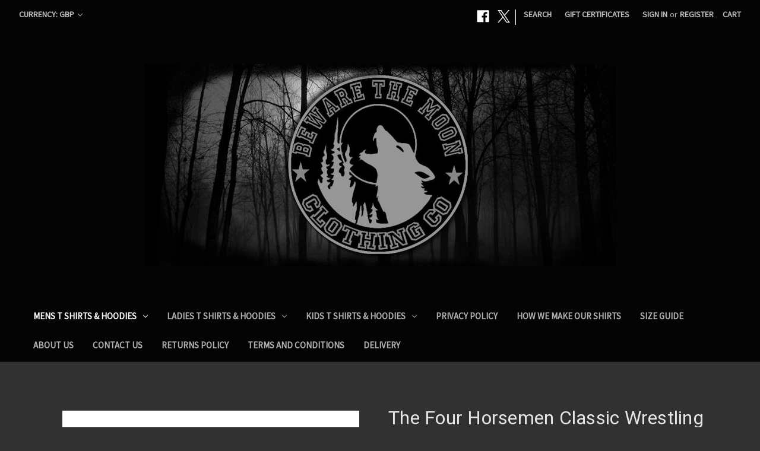

--- FILE ---
content_type: text/html; charset=UTF-8
request_url: https://www.bewarethemoonclothing.com/the-four-horsemen-classic-wrestling-t-shirt-hoodie/
body_size: 17647
content:


<!DOCTYPE html>
<html class="no-js" lang="en">
    <head>
        <title>The Four Horsemen Classic Wrestling T Shirt</title>
        <link rel="dns-prefetch preconnect" href="https://cdn11.bigcommerce.com/s-h7hj3gzz" crossorigin><link rel="dns-prefetch preconnect" href="https://fonts.googleapis.com/" crossorigin><link rel="dns-prefetch preconnect" href="https://fonts.gstatic.com/" crossorigin>
        <meta property="product:price:amount" content="17" /><meta property="product:price:currency" content="GBP" /><meta property="og:url" content="https://bewarethemoonclothing.com/the-four-horsemen-classic-wrestling-t-shirt-hoodie/" /><meta property="og:site_name" content="Beware the Moon Clothing Co" /><meta name="keywords" content="80s clothes, beware the moon clothing, bewarethemoonclothing, beware the moon clothing co, 80s t-shirts, 80s t shirts, 80s t-shirt, 80s t shirt, 80s tees, 80s tops, t-shirts, t shirts, t-shirt, t shirt, vintage, vintage clothes, vintage clothing, vintage t-shirts, vintage t shirts, retro, retro t-shirts, retro t shirts, retro clothes, retro clothing, 80s movie t-shirts, 80s movie t shirt, 80s movie tee, 80s movie hoodie, music t-shirts, music t shirts, music tees, movie tee, music hoodie, pro wrestling t-shirts, pro wrestling t shirt, pro wrestling tees, pro wrestling tee, pro wrestling hoodie, pro wrestling hoodies, old school wrestling, wwe, wwf, wcw, nwa, awa, wccw, njpw, tv t-shirts, tv t shirts, tv tees, tv tee, tv hoodie, tv hoodies, horror movies, scary movies, horror t-shirts, horror t shirts, horror tees, horror tee, horror hoodie, horror hoodies, mens t-shirts, mens t shirt, mens tees, mens tee, mens hoodies, mens hoodie, ladies t-shirts, ladies t shirt, ladies tees, ladies tee, ladies hoodies, ladies hoodie, kids t-shirts, kids t shirt, kids tee, kids tees, kids hoodie, kids hoodie, online t shirts, buy t-shirts, buy t shirts, buy tees, buy hoodies, buy hoodie, funny t shirts, funny t-shirts, funny shirts, funny tees, funny tee, funny hoodie, funny hoodies, comedy t shirts, comedy t shirt, comedy t-shirts, comedy t-shirt, comedy tees, comedy tee, comedy hoodie, comedy hoodies, uk, usa, canada, australia, japan, france, germany, spain, italy, denmark, norway, sweden, finland, netherlands, switzerland, united kingdom"><meta name="description" content="The Four Horsemen, wrestling&#039;s most elite group, ride once again on this amazing design with metallic gold print on a Super Premium T Shirt"><link rel='canonical' href='https://bewarethemoonclothing.com/the-four-horsemen-classic-wrestling-t-shirt-hoodie/' /><meta name='platform' content='bigcommerce.stencil' /><meta property="og:type" content="product" />
<meta property="og:title" content="The Four Horsemen Classic Wrestling T Shirt/Hoodie" />
<meta property="og:description" content="The Four Horsemen, wrestling&#039;s most elite group, ride once again on this amazing design with metallic gold print on a Super Premium T Shirt" />
<meta property="og:image" content="https://cdn11.bigcommerce.com/s-h7hj3gzz/products/133/images/1119/Four_Horsemen_Mens_Black__95480.1383915299.386.513.jpg?c=2" />
<meta property="fb:admins" content="jason dignam" />
<meta property="og:availability" content="instock" />
<meta property="pinterest:richpins" content="enabled" />
        
         

        <link href="https://cdn11.bigcommerce.com/s-h7hj3gzz/product_images/Favicon.png" rel="shortcut icon">
        <meta name="viewport" content="width=device-width, initial-scale=1">

        <script nonce="">
            document.documentElement.className = document.documentElement.className.replace('no-js', 'js');
        </script>

        <script nonce="">
    function browserSupportsAllFeatures() {
        return window.Promise
            && window.fetch
            && window.URL
            && window.URLSearchParams
            && window.WeakMap
            // object-fit support
            && ('objectFit' in document.documentElement.style);
    }

    function loadScript(src) {
        var js = document.createElement('script');
        js.src = src;
        js.onerror = function () {
            console.error('Failed to load polyfill script ' + src);
        };
        document.head.appendChild(js);
    }

    if (!browserSupportsAllFeatures()) {
        loadScript('https://cdn11.bigcommerce.com/s-h7hj3gzz/stencil/0d9ef430-84cc-013e-5480-3e4666af9723/dist/theme-bundle.polyfills.js');
    }
</script>
        <script nonce="">window.consentManagerTranslations = `{"locale":"en","locales":{"consent_manager.data_collection_warning":"en","consent_manager.accept_all_cookies":"en","consent_manager.gdpr_settings":"en","consent_manager.data_collection_preferences":"en","consent_manager.manage_data_collection_preferences":"en","consent_manager.use_data_by_cookies":"en","consent_manager.data_categories_table":"en","consent_manager.allow":"en","consent_manager.accept":"en","consent_manager.deny":"en","consent_manager.dismiss":"en","consent_manager.reject_all":"en","consent_manager.category":"en","consent_manager.purpose":"en","consent_manager.functional_category":"en","consent_manager.functional_purpose":"en","consent_manager.analytics_category":"en","consent_manager.analytics_purpose":"en","consent_manager.targeting_category":"en","consent_manager.advertising_category":"en","consent_manager.advertising_purpose":"en","consent_manager.essential_category":"en","consent_manager.esential_purpose":"en","consent_manager.yes":"en","consent_manager.no":"en","consent_manager.not_available":"en","consent_manager.cancel":"en","consent_manager.save":"en","consent_manager.back_to_preferences":"en","consent_manager.close_without_changes":"en","consent_manager.unsaved_changes":"en","consent_manager.by_using":"en","consent_manager.agree_on_data_collection":"en","consent_manager.change_preferences":"en","consent_manager.cancel_dialog_title":"en","consent_manager.privacy_policy":"en","consent_manager.allow_category_tracking":"en","consent_manager.disallow_category_tracking":"en"},"translations":{"consent_manager.data_collection_warning":"We use cookies (and other similar technologies) to collect data to improve your shopping experience.","consent_manager.accept_all_cookies":"Accept All Cookies","consent_manager.gdpr_settings":"Settings","consent_manager.data_collection_preferences":"Website Data Collection Preferences","consent_manager.manage_data_collection_preferences":"Manage Website Data Collection Preferences","consent_manager.use_data_by_cookies":" uses data collected by cookies and JavaScript libraries to improve your shopping experience.","consent_manager.data_categories_table":"The table below outlines how we use this data by category. To opt out of a category of data collection, select 'No' and save your preferences.","consent_manager.allow":"Allow","consent_manager.accept":"Accept","consent_manager.deny":"Deny","consent_manager.dismiss":"Dismiss","consent_manager.reject_all":"Reject all","consent_manager.category":"Category","consent_manager.purpose":"Purpose","consent_manager.functional_category":"Functional","consent_manager.functional_purpose":"Enables enhanced functionality, such as videos and live chat. If you do not allow these, then some or all of these functions may not work properly.","consent_manager.analytics_category":"Analytics","consent_manager.analytics_purpose":"Provide statistical information on site usage, e.g., web analytics so we can improve this website over time.","consent_manager.targeting_category":"Targeting","consent_manager.advertising_category":"Advertising","consent_manager.advertising_purpose":"Used to create profiles or personalize content to enhance your shopping experience.","consent_manager.essential_category":"Essential","consent_manager.esential_purpose":"Essential for the site and any requested services to work, but do not perform any additional or secondary function.","consent_manager.yes":"Yes","consent_manager.no":"No","consent_manager.not_available":"N/A","consent_manager.cancel":"Cancel","consent_manager.save":"Save","consent_manager.back_to_preferences":"Back to Preferences","consent_manager.close_without_changes":"You have unsaved changes to your data collection preferences. Are you sure you want to close without saving?","consent_manager.unsaved_changes":"You have unsaved changes","consent_manager.by_using":"By using our website, you're agreeing to our","consent_manager.agree_on_data_collection":"By using our website, you're agreeing to the collection of data as described in our ","consent_manager.change_preferences":"You can change your preferences at any time","consent_manager.cancel_dialog_title":"Are you sure you want to cancel?","consent_manager.privacy_policy":"Privacy Policy","consent_manager.allow_category_tracking":"Allow [CATEGORY_NAME] tracking","consent_manager.disallow_category_tracking":"Disallow [CATEGORY_NAME] tracking"}}`;</script>

        <script nonce="">
            window.lazySizesConfig = window.lazySizesConfig || {};
            window.lazySizesConfig.loadMode = 1;
        </script>
        <script nonce="" async src="https://cdn11.bigcommerce.com/s-h7hj3gzz/stencil/0d9ef430-84cc-013e-5480-3e4666af9723/dist/theme-bundle.head_async.js"></script>
        
        <link href="https://fonts.googleapis.com/css?family=Roboto:400%7CSource+Sans+Pro:400&display=block" rel="stylesheet">
        
        <script nonce="" async src="https://cdn11.bigcommerce.com/s-h7hj3gzz/stencil/0d9ef430-84cc-013e-5480-3e4666af9723/dist/theme-bundle.font.js"></script>

        <link data-stencil-stylesheet href="https://cdn11.bigcommerce.com/s-h7hj3gzz/stencil/0d9ef430-84cc-013e-5480-3e4666af9723/css/theme-83e6bf10-84d4-013e-9187-1a1f3673d5fa.css" rel="stylesheet">

        <!-- Start Tracking Code for analytics_googleanalytics -->

<script>
  (function(i,s,o,g,r,a,m){i['GoogleAnalyticsObject']=r;i[r]=i[r]||function(){
  (i[r].q=i[r].q||[]).push(arguments)},i[r].l=1*new Date();a=s.createElement(o),
  m=s.getElementsByTagName(o)[0];a.async=1;a.src=g;m.parentNode.insertBefore(a,m)
  })(window,document,'script','//www.google-analytics.com/analytics.js','ga');

  ga('create', 'UA-45073225-1', 'bewarethemoonclothing.com');
  ga('send', 'pageview');

</script>



<meta name="msvalidate.01" content="152C649989012E8522E616CFB7C2B996" />

<!-- End Tracking Code for analytics_googleanalytics -->


<script type="text/javascript" src="https://checkout-sdk.bigcommerce.com/v1/loader.js" defer ></script>
<script src="https://www.google.com/recaptcha/api.js" async defer></script>
<script type="text/javascript">
var BCData = {"product_attributes":{"sku":null,"upc":null,"mpn":null,"gtin":null,"weight":null,"base":false,"image":null,"stock":null,"instock":true,"stock_message":null,"purchasable":true,"purchasing_message":null,"call_for_price_message":null,"price":{"with_tax":{"formatted":"\u00a317.00","value":17,"currency":"GBP"},"tax_label":"Tax"}}};
</script>

<script nonce="">
(function () {
    var xmlHttp = new XMLHttpRequest();

    xmlHttp.open('POST', 'https://bes.gcp.data.bigcommerce.com/nobot');
    xmlHttp.setRequestHeader('Content-Type', 'application/json');
    xmlHttp.send('{"store_id":"470447","timezone_offset":"0.0","timestamp":"2026-01-18T10:51:49.23103300Z","visit_id":"d18590bd-6bb9-4611-96ff-399534884293","channel_id":1}');
})();
</script>

    </head>
    <body>
        <svg data-src="https://cdn11.bigcommerce.com/s-h7hj3gzz/stencil/0d9ef430-84cc-013e-5480-3e4666af9723/img/icon-sprite.svg" class="icons-svg-sprite"></svg>

        <a href="#main-content" class="skip-to-main-link">Skip to main content</a>
<header class="header" role="banner">
    <a href="#" class="mobileMenu-toggle" data-mobile-menu-toggle="menu">
        <span class="mobileMenu-toggleIcon">Toggle menu</span>
    </a>
    <nav class="navUser">
        <ul class="navUser-section">
    <li class="navUser-item">
        <a class="navUser-action navUser-action--currencySelector has-dropdown"
           href="#"
           data-dropdown="currencySelection"
           aria-controls="currencySelection"
           aria-expanded="false"
        >
            Currency: GBP
            <i class="icon" aria-hidden="true">
                <svg>
                    <use href="#icon-chevron-down" />
                </svg>
            </i>
        </a>
        <ul class="dropdown-menu" id="currencySelection" data-dropdown-content aria-hidden="true" tabindex="-1">
            <li class="dropdown-menu-item">
                <a href="https://www.bewarethemoonclothing.com/the-four-horsemen-classic-wrestling-t-shirt-hoodie/?setCurrencyId=1"
                   data-currency-code="GBP"
                   data-cart-currency-switch-url="https://www.bewarethemoonclothing.com/cart/change-currency"
                   data-warning="Promotions and gift certificates that don&#x27;t apply to the new currency will be removed from your cart. Are you sure you want to continue?"
                >
                    <strong>GBP</strong>
                </a>
            </li>
            <li class="dropdown-menu-item">
                <a href="https://www.bewarethemoonclothing.com/the-four-horsemen-classic-wrestling-t-shirt-hoodie/?setCurrencyId=2"
                   data-currency-code="USD"
                   data-cart-currency-switch-url="https://www.bewarethemoonclothing.com/cart/change-currency"
                   data-warning="Promotions and gift certificates that don&#x27;t apply to the new currency will be removed from your cart. Are you sure you want to continue?"
                >
                    United States Dollar
                </a>
            </li>
            <li class="dropdown-menu-item">
                <a href="https://www.bewarethemoonclothing.com/the-four-horsemen-classic-wrestling-t-shirt-hoodie/?setCurrencyId=3"
                   data-currency-code="EUR"
                   data-cart-currency-switch-url="https://www.bewarethemoonclothing.com/cart/change-currency"
                   data-warning="Promotions and gift certificates that don&#x27;t apply to the new currency will be removed from your cart. Are you sure you want to continue?"
                >
                    Euro
                </a>
            </li>
            <li class="dropdown-menu-item">
                <a href="https://www.bewarethemoonclothing.com/the-four-horsemen-classic-wrestling-t-shirt-hoodie/?setCurrencyId=4"
                   data-currency-code="CAD"
                   data-cart-currency-switch-url="https://www.bewarethemoonclothing.com/cart/change-currency"
                   data-warning="Promotions and gift certificates that don&#x27;t apply to the new currency will be removed from your cart. Are you sure you want to continue?"
                >
                    Canadian Dollar
                </a>
            </li>
            <li class="dropdown-menu-item">
                <a href="https://www.bewarethemoonclothing.com/the-four-horsemen-classic-wrestling-t-shirt-hoodie/?setCurrencyId=5"
                   data-currency-code="AUD"
                   data-cart-currency-switch-url="https://www.bewarethemoonclothing.com/cart/change-currency"
                   data-warning="Promotions and gift certificates that don&#x27;t apply to the new currency will be removed from your cart. Are you sure you want to continue?"
                >
                    Australian Dollar
                </a>
            </li>
        </ul>
    </li>
</ul>


    <ul class="navUser-section navUser-section--alt">
        <li class="navUser-item">
            <a class="navUser-action navUser-item--compare"
               href="/compare"
               data-compare-nav
               aria-label="Compare"
            >
                Compare <span class="countPill countPill--positive countPill--alt"></span>
            </a>
        </li>
            <li class="navUser-item navUser-item--social">
                    <ul class="socialLinks socialLinks--alt">
                <li class="socialLinks-item">
                    <a class="icon icon--facebook"
                    href="https://www.facebook.com/Bewarethemoonclothingco/"
                    target="_blank"
                    rel="noopener"
                    title="Facebook"
                    >
                        <span class="aria-description--hidden">Facebook</span>
                        <svg>
                            <use href="#icon-facebook"/>
                        </svg>
                    </a>
                </li>
                <li class="socialLinks-item">
                    <a class="icon icon--x"
                    href="https://twitter.com/BewareTheMoonCo"
                    target="_blank"
                    rel="noopener"
                    title="X"
                    >
                        <span class="aria-description--hidden">X</span>
                        <svg>
                            <use href="#icon-x"/>
                        </svg>
                    </a>
                </li>
    </ul>
            </li>
            <li class="navUser-item navUser-item--divider">|</li>
        <li class="navUser-item">
            <button class="navUser-action navUser-action--quickSearch"
               type="button"
               id="quick-search-expand"
               data-search="quickSearch"
               aria-controls="quickSearch"
               aria-label="Search"
            >
                Search
            </button>
        </li>
            <li class="navUser-item">
                <a class="navUser-action"
                   href="/giftcertificates.php"
                   aria-label="Gift Certificates"
                >
                    Gift Certificates
                </a>
            </li>
        <li class="navUser-item navUser-item--account">
                <a class="navUser-action"
                   href="/login.php"
                   aria-label="Sign in"
                >
                    Sign in
                </a>
                    <span class="navUser-or">or</span>
                    <a class="navUser-action"
                       href="/login.php?action&#x3D;create_account"
                       aria-label="Register"
                    >
                        Register
                    </a>
        </li>
        <li class="navUser-item navUser-item--cart">
            <a class="navUser-action"
               data-cart-preview
               data-dropdown="cart-preview-dropdown"
               data-options="align:right"
               href="/cart.php"
               aria-label="Cart with 0 items"
            >
                <span class="navUser-item-cartLabel">Cart</span>
                <span class="countPill cart-quantity"></span>
            </a>

            <div class="dropdown-menu" id="cart-preview-dropdown" data-dropdown-content aria-hidden="true"></div>
        </li>
    </ul>
    <div class="dropdown dropdown--quickSearch" id="quickSearch" aria-hidden="true" data-prevent-quick-search-close>
        <div class="container">
    <form class="form" data-url="/search.php" data-quick-search-form>
        <fieldset class="form-fieldset">
            <div class="form-field">
                <label class="is-srOnly" for="nav-quick-search">Search</label>
                <input class="form-input"
                       data-search-quick
                       name="nav-quick-search"
                       id="nav-quick-search"
                       data-error-message="Search field cannot be empty."
                       placeholder="Search the store"
                       autocomplete="off"
                >
            </div>
        </fieldset>
    </form>
    <section class="quickSearchResults" data-bind="html: results"></section>
    <p role="status"
       aria-live="polite"
       class="aria-description--hidden"
       data-search-aria-message-predefined-text="product results for"
    ></p>
</div>
    </div>
</nav>

        <div class="header-logo header-logo--center">
            <a href="https://bewarethemoonclothing.com/" class="header-logo__link" data-header-logo-link>
        <img class="header-logo-image-unknown-size"
             src="https://cdn11.bigcommerce.com/s-h7hj3gzz/images/stencil/original/btm_logo_2_1534784769__22657.original.original.jpg"
             alt="Beware the Moon Clothing Co"
             title="Beware the Moon Clothing Co">
</a>
        </div>
    <div class="navPages-container" id="menu" data-menu>
        <nav class="navPages">
    <div class="navPages-quickSearch">
        <div class="container">
    <form class="form" data-url="/search.php" data-quick-search-form>
        <fieldset class="form-fieldset">
            <div class="form-field">
                <label class="is-srOnly" for="nav-menu-quick-search">Search</label>
                <input class="form-input"
                       data-search-quick
                       name="nav-menu-quick-search"
                       id="nav-menu-quick-search"
                       data-error-message="Search field cannot be empty."
                       placeholder="Search the store"
                       autocomplete="off"
                >
            </div>
        </fieldset>
    </form>
    <section class="quickSearchResults" data-bind="html: results"></section>
    <p role="status"
       aria-live="polite"
       class="aria-description--hidden"
       data-search-aria-message-predefined-text="product results for"
    ></p>
</div>
    </div>
    <ul class="navPages-list">
            <li class="navPages-item">
                <a class="navPages-action has-subMenu activePage"
   href="https://www.bewarethemoonclothing.com/mens-t-shirts-hoodies/"
   data-collapsible="navPages-1"
>
    Mens T Shirts &amp; Hoodies
    <i class="icon navPages-action-moreIcon" aria-hidden="true">
        <svg><use href="#icon-chevron-down" /></svg>
    </i>
</a>
<div class="navPage-subMenu" id="navPages-1" aria-hidden="true" tabindex="-1">
    <ul class="navPage-subMenu-list">
        <li class="navPage-subMenu-item">
            <a class="navPage-subMenu-action navPages-action"
               href="https://www.bewarethemoonclothing.com/mens-t-shirts-hoodies/"
               aria-label="All Mens T Shirts &amp; Hoodies"
            >
                All Mens T Shirts &amp; Hoodies
            </a>
        </li>
            <li class="navPage-subMenu-item">
                    <a class="navPage-subMenu-action navPages-action"
                       href="https://www.bewarethemoonclothing.com/mens-movie-t-shirts-hoodies/"
                       aria-label="Mens Movie T Shirts &amp; Hoodies"
                    >
                        Mens Movie T Shirts &amp; Hoodies
                    </a>
            </li>
            <li class="navPage-subMenu-item">
                    <a class="navPage-subMenu-action navPages-action"
                       href="https://www.bewarethemoonclothing.com/mens-tv-t-shirts-hoodies/"
                       aria-label="Mens TV T Shirts &amp; Hoodies"
                    >
                        Mens TV T Shirts &amp; Hoodies
                    </a>
            </li>
            <li class="navPage-subMenu-item">
                    <a class="navPage-subMenu-action navPages-action"
                       href="https://www.bewarethemoonclothing.com/mens-music-t-shirts-hoodies/"
                       aria-label="Mens Music T Shirts &amp; Hoodies"
                    >
                        Mens Music T Shirts &amp; Hoodies
                    </a>
            </li>
            <li class="navPage-subMenu-item">
                    <a class="navPage-subMenu-action navPages-action"
                       href="https://www.bewarethemoonclothing.com/mens-wrestling-t-shirts-hoodies/"
                       aria-label="Mens Wrestling T Shirts &amp; Hoodies"
                    >
                        Mens Wrestling T Shirts &amp; Hoodies
                    </a>
            </li>
            <li class="navPage-subMenu-item">
                    <a class="navPage-subMenu-action navPages-action"
                       href="https://www.bewarethemoonclothing.com/mens-horror-shirts-hoodies/"
                       aria-label="Mens Horror Shirts &amp; Hoodies"
                    >
                        Mens Horror Shirts &amp; Hoodies
                    </a>
            </li>
    </ul>
</div>
            </li>
            <li class="navPages-item">
                <a class="navPages-action has-subMenu"
   href="https://www.bewarethemoonclothing.com/ladies-t-shirts-hoodies/"
   data-collapsible="navPages-3"
>
    Ladies T Shirts &amp; Hoodies
    <i class="icon navPages-action-moreIcon" aria-hidden="true">
        <svg><use href="#icon-chevron-down" /></svg>
    </i>
</a>
<div class="navPage-subMenu" id="navPages-3" aria-hidden="true" tabindex="-1">
    <ul class="navPage-subMenu-list">
        <li class="navPage-subMenu-item">
            <a class="navPage-subMenu-action navPages-action"
               href="https://www.bewarethemoonclothing.com/ladies-t-shirts-hoodies/"
               aria-label="All Ladies T Shirts &amp; Hoodies"
            >
                All Ladies T Shirts &amp; Hoodies
            </a>
        </li>
            <li class="navPage-subMenu-item">
                    <a class="navPage-subMenu-action navPages-action"
                       href="https://www.bewarethemoonclothing.com/ladies-movie-t-shirts-hoodies/"
                       aria-label="Ladies Movie T Shirts &amp; Hoodies"
                    >
                        Ladies Movie T Shirts &amp; Hoodies
                    </a>
            </li>
            <li class="navPage-subMenu-item">
                    <a class="navPage-subMenu-action navPages-action"
                       href="https://www.bewarethemoonclothing.com/ladies-tv-t-shirts-hoodies/"
                       aria-label="Ladies TV T Shirts &amp; Hoodies"
                    >
                        Ladies TV T Shirts &amp; Hoodies
                    </a>
            </li>
            <li class="navPage-subMenu-item">
                    <a class="navPage-subMenu-action navPages-action"
                       href="https://www.bewarethemoonclothing.com/ladies-music-t-shirts-hoodies/"
                       aria-label="Ladies Music T Shirts &amp; Hoodies"
                    >
                        Ladies Music T Shirts &amp; Hoodies
                    </a>
            </li>
            <li class="navPage-subMenu-item">
                    <a class="navPage-subMenu-action navPages-action"
                       href="https://www.bewarethemoonclothing.com/ladies-wrestling-shirts-hoodies/"
                       aria-label="Ladies Wrestling Shirts &amp; Hoodies"
                    >
                        Ladies Wrestling Shirts &amp; Hoodies
                    </a>
            </li>
            <li class="navPage-subMenu-item">
                    <a class="navPage-subMenu-action navPages-action"
                       href="https://www.bewarethemoonclothing.com/ladies-horror-shirts-hoodies/"
                       aria-label="Ladies Horror Shirts &amp; Hoodies"
                    >
                        Ladies Horror Shirts &amp; Hoodies
                    </a>
            </li>
    </ul>
</div>
            </li>
            <li class="navPages-item">
                <a class="navPages-action has-subMenu"
   href="https://www.bewarethemoonclothing.com/kids-t-shirts-hoodies/"
   data-collapsible="navPages-18"
>
    Kids T Shirts &amp; Hoodies
    <i class="icon navPages-action-moreIcon" aria-hidden="true">
        <svg><use href="#icon-chevron-down" /></svg>
    </i>
</a>
<div class="navPage-subMenu" id="navPages-18" aria-hidden="true" tabindex="-1">
    <ul class="navPage-subMenu-list">
        <li class="navPage-subMenu-item">
            <a class="navPage-subMenu-action navPages-action"
               href="https://www.bewarethemoonclothing.com/kids-t-shirts-hoodies/"
               aria-label="All Kids T Shirts &amp; Hoodies"
            >
                All Kids T Shirts &amp; Hoodies
            </a>
        </li>
            <li class="navPage-subMenu-item">
                    <a class="navPage-subMenu-action navPages-action"
                       href="https://www.bewarethemoonclothing.com/kids-movie-t-shirts-hoodies/"
                       aria-label="Kids Movie T Shirts &amp; Hoodies"
                    >
                        Kids Movie T Shirts &amp; Hoodies
                    </a>
            </li>
            <li class="navPage-subMenu-item">
                    <a class="navPage-subMenu-action navPages-action"
                       href="https://www.bewarethemoonclothing.com/kids-tv-t-shirts-hoodies/"
                       aria-label="Kids TV T Shirts &amp; Hoodies"
                    >
                        Kids TV T Shirts &amp; Hoodies
                    </a>
            </li>
            <li class="navPage-subMenu-item">
                    <a class="navPage-subMenu-action navPages-action"
                       href="https://www.bewarethemoonclothing.com/kids-music-t-shirts-hoodies/"
                       aria-label="Kids Music T Shirts &amp; Hoodies"
                    >
                        Kids Music T Shirts &amp; Hoodies
                    </a>
            </li>
            <li class="navPage-subMenu-item">
                    <a class="navPage-subMenu-action navPages-action"
                       href="https://www.bewarethemoonclothing.com/kids-wrestling-shirts-hoodies/"
                       aria-label="Kids Wrestling Shirts &amp; Hoodies"
                    >
                        Kids Wrestling Shirts &amp; Hoodies
                    </a>
            </li>
            <li class="navPage-subMenu-item">
                    <a class="navPage-subMenu-action navPages-action"
                       href="https://www.bewarethemoonclothing.com/kids-horror-shirts-hoodies/"
                       aria-label="Kids Horror Shirts &amp; Hoodies"
                    >
                        Kids Horror Shirts &amp; Hoodies
                    </a>
            </li>
    </ul>
</div>
            </li>
                 <li class="navPages-item navPages-item-page">
                     <a class="navPages-action"
                        href="https://www.bewarethemoonclothing.com/privacy-policy/"
                        aria-label="Privacy Policy"
                     >
                         Privacy Policy
                     </a>
                 </li>
                 <li class="navPages-item navPages-item-page">
                     <a class="navPages-action"
                        href="https://www.bewarethemoonclothing.com/how-we-make-our-shirts/"
                        aria-label="How We Make Our Shirts"
                     >
                         How We Make Our Shirts
                     </a>
                 </li>
                 <li class="navPages-item navPages-item-page">
                     <a class="navPages-action"
                        href="https://www.bewarethemoonclothing.com/size-guide/"
                        aria-label="Size Guide"
                     >
                         Size Guide
                     </a>
                 </li>
                 <li class="navPages-item navPages-item-page">
                     <a class="navPages-action"
                        href="https://www.bewarethemoonclothing.com/about-us/"
                        aria-label="About us"
                     >
                         About us
                     </a>
                 </li>
                 <li class="navPages-item navPages-item-page">
                     <a class="navPages-action"
                        href="https://www.bewarethemoonclothing.com/contact-us/"
                        aria-label="Contact Us"
                     >
                         Contact Us
                     </a>
                 </li>
                 <li class="navPages-item navPages-item-page">
                     <a class="navPages-action"
                        href="https://www.bewarethemoonclothing.com/returns-policy/"
                        aria-label="Returns Policy"
                     >
                         Returns Policy
                     </a>
                 </li>
                 <li class="navPages-item navPages-item-page">
                     <a class="navPages-action"
                        href="https://www.bewarethemoonclothing.com/terms-and-conditions/"
                        aria-label="Terms and Conditions"
                     >
                         Terms and Conditions
                     </a>
                 </li>
                 <li class="navPages-item navPages-item-page">
                     <a class="navPages-action"
                        href="https://www.bewarethemoonclothing.com/delivery/"
                        aria-label="Delivery"
                     >
                         Delivery
                     </a>
                 </li>
    </ul>
    <ul class="navPages-list navPages-list--user">
            <li class="navPages-item">
                <a class="navPages-action has-subMenu"
                   href="#"
                   data-collapsible="navPages-currency"
                   aria-controls="navPages-currency"
                   aria-expanded="false"
                   aria-label="Currency: GBP"
                >
                    Currency: GBP
                    <i class="icon navPages-action-moreIcon" aria-hidden="true">
                        <svg>
                            <use href="#icon-chevron-down"></use>
                        </svg>
                    </i>
                </a>
                <div class="navPage-subMenu" id="navPages-currency" aria-hidden="true" tabindex="-1">
                    <ul class="navPage-subMenu-list">
                        <li class="navPage-subMenu-item">
                            <a class="navPage-subMenu-action navPages-action"
                               href="https://www.bewarethemoonclothing.com/the-four-horsemen-classic-wrestling-t-shirt-hoodie/?setCurrencyId=1"
                               aria-label="GBP"
                               data-currency-code="GBP"
                               data-cart-currency-switch-url="https://www.bewarethemoonclothing.com/cart/change-currency"
                               data-warning="Promotions and gift certificates that don&#x27;t apply to the new currency will be removed from your cart. Are you sure you want to continue?"
                            >
                                    <strong>GBP</strong>
                            </a>
                        </li>
                        <li class="navPage-subMenu-item">
                            <a class="navPage-subMenu-action navPages-action"
                               href="https://www.bewarethemoonclothing.com/the-four-horsemen-classic-wrestling-t-shirt-hoodie/?setCurrencyId=2"
                               aria-label="United States Dollar"
                               data-currency-code="USD"
                               data-cart-currency-switch-url="https://www.bewarethemoonclothing.com/cart/change-currency"
                               data-warning="Promotions and gift certificates that don&#x27;t apply to the new currency will be removed from your cart. Are you sure you want to continue?"
                            >
                                    United States Dollar
                            </a>
                        </li>
                        <li class="navPage-subMenu-item">
                            <a class="navPage-subMenu-action navPages-action"
                               href="https://www.bewarethemoonclothing.com/the-four-horsemen-classic-wrestling-t-shirt-hoodie/?setCurrencyId=3"
                               aria-label="Euro"
                               data-currency-code="EUR"
                               data-cart-currency-switch-url="https://www.bewarethemoonclothing.com/cart/change-currency"
                               data-warning="Promotions and gift certificates that don&#x27;t apply to the new currency will be removed from your cart. Are you sure you want to continue?"
                            >
                                    Euro
                            </a>
                        </li>
                        <li class="navPage-subMenu-item">
                            <a class="navPage-subMenu-action navPages-action"
                               href="https://www.bewarethemoonclothing.com/the-four-horsemen-classic-wrestling-t-shirt-hoodie/?setCurrencyId=4"
                               aria-label="Canadian Dollar"
                               data-currency-code="CAD"
                               data-cart-currency-switch-url="https://www.bewarethemoonclothing.com/cart/change-currency"
                               data-warning="Promotions and gift certificates that don&#x27;t apply to the new currency will be removed from your cart. Are you sure you want to continue?"
                            >
                                    Canadian Dollar
                            </a>
                        </li>
                        <li class="navPage-subMenu-item">
                            <a class="navPage-subMenu-action navPages-action"
                               href="https://www.bewarethemoonclothing.com/the-four-horsemen-classic-wrestling-t-shirt-hoodie/?setCurrencyId=5"
                               aria-label="Australian Dollar"
                               data-currency-code="AUD"
                               data-cart-currency-switch-url="https://www.bewarethemoonclothing.com/cart/change-currency"
                               data-warning="Promotions and gift certificates that don&#x27;t apply to the new currency will be removed from your cart. Are you sure you want to continue?"
                            >
                                    Australian Dollar
                            </a>
                        </li>
                    </ul>
                </div>
            </li>
            <li class="navPages-item">
                <a class="navPages-action"
                   href="/giftcertificates.php"
                   aria-label="Gift Certificates"
                >
                    Gift Certificates
                </a>
            </li>
            <li class="navPages-item">
                <a class="navPages-action"
                   href="/login.php"
                   aria-label="Sign in"
                >
                    Sign in
                </a>
                    or
                    <a class="navPages-action"
                       href="/login.php?action&#x3D;create_account"
                       aria-label="Register"
                    >
                        Register
                    </a>
            </li>
            <li class="navPages-item">
                    <ul class="socialLinks socialLinks--alt">
                <li class="socialLinks-item">
                    <a class="icon icon--facebook"
                    href="https://www.facebook.com/Bewarethemoonclothingco/"
                    target="_blank"
                    rel="noopener"
                    title="Facebook"
                    >
                        <span class="aria-description--hidden">Facebook</span>
                        <svg>
                            <use href="#icon-facebook"/>
                        </svg>
                    </a>
                </li>
                <li class="socialLinks-item">
                    <a class="icon icon--x"
                    href="https://twitter.com/BewareTheMoonCo"
                    target="_blank"
                    rel="noopener"
                    title="X"
                    >
                        <span class="aria-description--hidden">X</span>
                        <svg>
                            <use href="#icon-x"/>
                        </svg>
                    </a>
                </li>
    </ul>
            </li>
    </ul>
</nav>
    </div>
    <div data-content-region="header_navigation_bottom--global"></div>
</header>
<div data-content-region="header_bottom--global"></div>
<div data-content-region="header_bottom"></div>
        <div class="body" id="main-content" data-currency-code="GBP">
     
    <div class="container">
        
    <nav aria-label="Breadcrumb">
    <ol class="breadcrumbs">
    </ol>
</nav>

<script type="application/ld+json"  nonce="">
{
    "@context": "https://schema.org",
    "@type": "BreadcrumbList",
    "itemListElement":
    [
    ]
}
</script>


    <div>
        

<div class="productView"
    data-event-type="product"
    data-entity-id="133"
    data-name="The Four Horsemen Classic Wrestling T Shirt/Hoodie"
    data-product-category="
        Mens T Shirts &amp; Hoodies, 
            Ladies T Shirts &amp; Hoodies, 
            Kids T Shirts &amp; Hoodies, 
            Mens T Shirts &amp; Hoodies/Mens Wrestling T Shirts &amp; Hoodies, 
            Ladies T Shirts &amp; Hoodies/Ladies Wrestling Shirts &amp; Hoodies, 
            Kids T Shirts &amp; Hoodies/Kids Wrestling Shirts &amp; Hoodies
    "
    data-product-brand=""
    data-product-price="
            17
"
    data-product-variant="single-product-option">


    <section class="productView-images" data-image-gallery>
        <span
    data-carousel-content-change-message
    class="aria-description--hidden"
    aria-live="polite" 
    role="status"></span>
        <figure class="productView-image"
                data-image-gallery-main
                data-zoom-image="https://cdn11.bigcommerce.com/s-h7hj3gzz/images/stencil/1280x1280/products/133/1119/Four_Horsemen_Mens_Black__95480.1383915299.jpg?c=2"
                >
            <div class="productView-img-container">
                    <a href="https://cdn11.bigcommerce.com/s-h7hj3gzz/images/stencil/1280x1280/products/133/1119/Four_Horsemen_Mens_Black__95480.1383915299.jpg?c=2"
                        target="_blank">
                <img src="https://cdn11.bigcommerce.com/s-h7hj3gzz/images/stencil/500x659/products/133/1119/Four_Horsemen_Mens_Black__95480.1383915299.jpg?c=2" alt="Mens black Four Horsemen Wrestling t shirt" title="Mens black Four Horsemen Wrestling t shirt" data-sizes="auto"
    srcset="https://cdn11.bigcommerce.com/s-h7hj3gzz/images/stencil/80w/products/133/1119/Four_Horsemen_Mens_Black__95480.1383915299.jpg?c=2"
data-srcset="https://cdn11.bigcommerce.com/s-h7hj3gzz/images/stencil/80w/products/133/1119/Four_Horsemen_Mens_Black__95480.1383915299.jpg?c=2 80w, https://cdn11.bigcommerce.com/s-h7hj3gzz/images/stencil/160w/products/133/1119/Four_Horsemen_Mens_Black__95480.1383915299.jpg?c=2 160w, https://cdn11.bigcommerce.com/s-h7hj3gzz/images/stencil/320w/products/133/1119/Four_Horsemen_Mens_Black__95480.1383915299.jpg?c=2 320w, https://cdn11.bigcommerce.com/s-h7hj3gzz/images/stencil/640w/products/133/1119/Four_Horsemen_Mens_Black__95480.1383915299.jpg?c=2 640w, https://cdn11.bigcommerce.com/s-h7hj3gzz/images/stencil/960w/products/133/1119/Four_Horsemen_Mens_Black__95480.1383915299.jpg?c=2 960w, https://cdn11.bigcommerce.com/s-h7hj3gzz/images/stencil/1280w/products/133/1119/Four_Horsemen_Mens_Black__95480.1383915299.jpg?c=2 1280w, https://cdn11.bigcommerce.com/s-h7hj3gzz/images/stencil/1920w/products/133/1119/Four_Horsemen_Mens_Black__95480.1383915299.jpg?c=2 1920w, https://cdn11.bigcommerce.com/s-h7hj3gzz/images/stencil/2560w/products/133/1119/Four_Horsemen_Mens_Black__95480.1383915299.jpg?c=2 2560w"

class="lazyload productView-image--default"

data-main-image />
                    </a>
            </div>
        </figure>
        <ul class="productView-thumbnails" data-slick='{
                "infinite": false,
                "mobileFirst": true,
                "dots": false,
                "accessibility": false,
                "slidesToShow": 5,
                "slidesToScroll": 5
            }'>
                <li class="productView-thumbnail">
                    <a
                        class="productView-thumbnail-link"
                        href="https://cdn11.bigcommerce.com/s-h7hj3gzz/images/stencil/1280x1280/products/133/1119/Four_Horsemen_Mens_Black__95480.1383915299.jpg?c=2"
                        data-image-gallery-item
                        data-image-gallery-new-image-url="https://cdn11.bigcommerce.com/s-h7hj3gzz/images/stencil/500x659/products/133/1119/Four_Horsemen_Mens_Black__95480.1383915299.jpg?c=2"
                        data-image-gallery-new-image-srcset="https://cdn11.bigcommerce.com/s-h7hj3gzz/images/stencil/80w/products/133/1119/Four_Horsemen_Mens_Black__95480.1383915299.jpg?c=2 80w, https://cdn11.bigcommerce.com/s-h7hj3gzz/images/stencil/160w/products/133/1119/Four_Horsemen_Mens_Black__95480.1383915299.jpg?c=2 160w, https://cdn11.bigcommerce.com/s-h7hj3gzz/images/stencil/320w/products/133/1119/Four_Horsemen_Mens_Black__95480.1383915299.jpg?c=2 320w, https://cdn11.bigcommerce.com/s-h7hj3gzz/images/stencil/640w/products/133/1119/Four_Horsemen_Mens_Black__95480.1383915299.jpg?c=2 640w, https://cdn11.bigcommerce.com/s-h7hj3gzz/images/stencil/960w/products/133/1119/Four_Horsemen_Mens_Black__95480.1383915299.jpg?c=2 960w, https://cdn11.bigcommerce.com/s-h7hj3gzz/images/stencil/1280w/products/133/1119/Four_Horsemen_Mens_Black__95480.1383915299.jpg?c=2 1280w, https://cdn11.bigcommerce.com/s-h7hj3gzz/images/stencil/1920w/products/133/1119/Four_Horsemen_Mens_Black__95480.1383915299.jpg?c=2 1920w, https://cdn11.bigcommerce.com/s-h7hj3gzz/images/stencil/2560w/products/133/1119/Four_Horsemen_Mens_Black__95480.1383915299.jpg?c=2 2560w"
                        data-image-gallery-zoom-image-url="https://cdn11.bigcommerce.com/s-h7hj3gzz/images/stencil/1280x1280/products/133/1119/Four_Horsemen_Mens_Black__95480.1383915299.jpg?c=2"
                    >
                    <img src="https://cdn11.bigcommerce.com/s-h7hj3gzz/images/stencil/50x50/products/133/1119/Four_Horsemen_Mens_Black__95480.1383915299.jpg?c=2" alt="Mens black Four Horsemen Wrestling t shirt" title="Mens black Four Horsemen Wrestling t shirt" data-sizes="auto"
    srcset="https://cdn11.bigcommerce.com/s-h7hj3gzz/images/stencil/80w/products/133/1119/Four_Horsemen_Mens_Black__95480.1383915299.jpg?c=2"
data-srcset="https://cdn11.bigcommerce.com/s-h7hj3gzz/images/stencil/80w/products/133/1119/Four_Horsemen_Mens_Black__95480.1383915299.jpg?c=2 80w, https://cdn11.bigcommerce.com/s-h7hj3gzz/images/stencil/160w/products/133/1119/Four_Horsemen_Mens_Black__95480.1383915299.jpg?c=2 160w, https://cdn11.bigcommerce.com/s-h7hj3gzz/images/stencil/320w/products/133/1119/Four_Horsemen_Mens_Black__95480.1383915299.jpg?c=2 320w, https://cdn11.bigcommerce.com/s-h7hj3gzz/images/stencil/640w/products/133/1119/Four_Horsemen_Mens_Black__95480.1383915299.jpg?c=2 640w, https://cdn11.bigcommerce.com/s-h7hj3gzz/images/stencil/960w/products/133/1119/Four_Horsemen_Mens_Black__95480.1383915299.jpg?c=2 960w, https://cdn11.bigcommerce.com/s-h7hj3gzz/images/stencil/1280w/products/133/1119/Four_Horsemen_Mens_Black__95480.1383915299.jpg?c=2 1280w, https://cdn11.bigcommerce.com/s-h7hj3gzz/images/stencil/1920w/products/133/1119/Four_Horsemen_Mens_Black__95480.1383915299.jpg?c=2 1920w, https://cdn11.bigcommerce.com/s-h7hj3gzz/images/stencil/2560w/products/133/1119/Four_Horsemen_Mens_Black__95480.1383915299.jpg?c=2 2560w"

class="lazyload"

 />
                    </a>
                </li>
                <li class="productView-thumbnail">
                    <a
                        class="productView-thumbnail-link"
                        href="https://cdn11.bigcommerce.com/s-h7hj3gzz/images/stencil/1280x1280/products/133/1114/Four_Horsemen_Ladies_Black__71342.1383915290.jpg?c=2"
                        data-image-gallery-item
                        data-image-gallery-new-image-url="https://cdn11.bigcommerce.com/s-h7hj3gzz/images/stencil/500x659/products/133/1114/Four_Horsemen_Ladies_Black__71342.1383915290.jpg?c=2"
                        data-image-gallery-new-image-srcset="https://cdn11.bigcommerce.com/s-h7hj3gzz/images/stencil/80w/products/133/1114/Four_Horsemen_Ladies_Black__71342.1383915290.jpg?c=2 80w, https://cdn11.bigcommerce.com/s-h7hj3gzz/images/stencil/160w/products/133/1114/Four_Horsemen_Ladies_Black__71342.1383915290.jpg?c=2 160w, https://cdn11.bigcommerce.com/s-h7hj3gzz/images/stencil/320w/products/133/1114/Four_Horsemen_Ladies_Black__71342.1383915290.jpg?c=2 320w, https://cdn11.bigcommerce.com/s-h7hj3gzz/images/stencil/640w/products/133/1114/Four_Horsemen_Ladies_Black__71342.1383915290.jpg?c=2 640w, https://cdn11.bigcommerce.com/s-h7hj3gzz/images/stencil/960w/products/133/1114/Four_Horsemen_Ladies_Black__71342.1383915290.jpg?c=2 960w, https://cdn11.bigcommerce.com/s-h7hj3gzz/images/stencil/1280w/products/133/1114/Four_Horsemen_Ladies_Black__71342.1383915290.jpg?c=2 1280w, https://cdn11.bigcommerce.com/s-h7hj3gzz/images/stencil/1920w/products/133/1114/Four_Horsemen_Ladies_Black__71342.1383915290.jpg?c=2 1920w, https://cdn11.bigcommerce.com/s-h7hj3gzz/images/stencil/2560w/products/133/1114/Four_Horsemen_Ladies_Black__71342.1383915290.jpg?c=2 2560w"
                        data-image-gallery-zoom-image-url="https://cdn11.bigcommerce.com/s-h7hj3gzz/images/stencil/1280x1280/products/133/1114/Four_Horsemen_Ladies_Black__71342.1383915290.jpg?c=2"
                    >
                    <img src="https://cdn11.bigcommerce.com/s-h7hj3gzz/images/stencil/50x50/products/133/1114/Four_Horsemen_Ladies_Black__71342.1383915290.jpg?c=2" alt="Ladies black Four Horsemen Wrestling t shirt" title="Ladies black Four Horsemen Wrestling t shirt" data-sizes="auto"
    srcset="https://cdn11.bigcommerce.com/s-h7hj3gzz/images/stencil/80w/products/133/1114/Four_Horsemen_Ladies_Black__71342.1383915290.jpg?c=2"
data-srcset="https://cdn11.bigcommerce.com/s-h7hj3gzz/images/stencil/80w/products/133/1114/Four_Horsemen_Ladies_Black__71342.1383915290.jpg?c=2 80w, https://cdn11.bigcommerce.com/s-h7hj3gzz/images/stencil/160w/products/133/1114/Four_Horsemen_Ladies_Black__71342.1383915290.jpg?c=2 160w, https://cdn11.bigcommerce.com/s-h7hj3gzz/images/stencil/320w/products/133/1114/Four_Horsemen_Ladies_Black__71342.1383915290.jpg?c=2 320w, https://cdn11.bigcommerce.com/s-h7hj3gzz/images/stencil/640w/products/133/1114/Four_Horsemen_Ladies_Black__71342.1383915290.jpg?c=2 640w, https://cdn11.bigcommerce.com/s-h7hj3gzz/images/stencil/960w/products/133/1114/Four_Horsemen_Ladies_Black__71342.1383915290.jpg?c=2 960w, https://cdn11.bigcommerce.com/s-h7hj3gzz/images/stencil/1280w/products/133/1114/Four_Horsemen_Ladies_Black__71342.1383915290.jpg?c=2 1280w, https://cdn11.bigcommerce.com/s-h7hj3gzz/images/stencil/1920w/products/133/1114/Four_Horsemen_Ladies_Black__71342.1383915290.jpg?c=2 1920w, https://cdn11.bigcommerce.com/s-h7hj3gzz/images/stencil/2560w/products/133/1114/Four_Horsemen_Ladies_Black__71342.1383915290.jpg?c=2 2560w"

class="lazyload"

 />
                    </a>
                </li>
                <li class="productView-thumbnail">
                    <a
                        class="productView-thumbnail-link"
                        href="https://cdn11.bigcommerce.com/s-h7hj3gzz/images/stencil/1280x1280/products/133/1115/Four_Horsemen_Kids_Black__29662.1383915291.jpg?c=2"
                        data-image-gallery-item
                        data-image-gallery-new-image-url="https://cdn11.bigcommerce.com/s-h7hj3gzz/images/stencil/500x659/products/133/1115/Four_Horsemen_Kids_Black__29662.1383915291.jpg?c=2"
                        data-image-gallery-new-image-srcset="https://cdn11.bigcommerce.com/s-h7hj3gzz/images/stencil/80w/products/133/1115/Four_Horsemen_Kids_Black__29662.1383915291.jpg?c=2 80w, https://cdn11.bigcommerce.com/s-h7hj3gzz/images/stencil/160w/products/133/1115/Four_Horsemen_Kids_Black__29662.1383915291.jpg?c=2 160w, https://cdn11.bigcommerce.com/s-h7hj3gzz/images/stencil/320w/products/133/1115/Four_Horsemen_Kids_Black__29662.1383915291.jpg?c=2 320w, https://cdn11.bigcommerce.com/s-h7hj3gzz/images/stencil/640w/products/133/1115/Four_Horsemen_Kids_Black__29662.1383915291.jpg?c=2 640w, https://cdn11.bigcommerce.com/s-h7hj3gzz/images/stencil/960w/products/133/1115/Four_Horsemen_Kids_Black__29662.1383915291.jpg?c=2 960w, https://cdn11.bigcommerce.com/s-h7hj3gzz/images/stencil/1280w/products/133/1115/Four_Horsemen_Kids_Black__29662.1383915291.jpg?c=2 1280w, https://cdn11.bigcommerce.com/s-h7hj3gzz/images/stencil/1920w/products/133/1115/Four_Horsemen_Kids_Black__29662.1383915291.jpg?c=2 1920w, https://cdn11.bigcommerce.com/s-h7hj3gzz/images/stencil/2560w/products/133/1115/Four_Horsemen_Kids_Black__29662.1383915291.jpg?c=2 2560w"
                        data-image-gallery-zoom-image-url="https://cdn11.bigcommerce.com/s-h7hj3gzz/images/stencil/1280x1280/products/133/1115/Four_Horsemen_Kids_Black__29662.1383915291.jpg?c=2"
                    >
                    <img src="https://cdn11.bigcommerce.com/s-h7hj3gzz/images/stencil/50x50/products/133/1115/Four_Horsemen_Kids_Black__29662.1383915291.jpg?c=2" alt="Kids black Four Horsemen Wrestling t shirt" title="Kids black Four Horsemen Wrestling t shirt" data-sizes="auto"
    srcset="https://cdn11.bigcommerce.com/s-h7hj3gzz/images/stencil/80w/products/133/1115/Four_Horsemen_Kids_Black__29662.1383915291.jpg?c=2"
data-srcset="https://cdn11.bigcommerce.com/s-h7hj3gzz/images/stencil/80w/products/133/1115/Four_Horsemen_Kids_Black__29662.1383915291.jpg?c=2 80w, https://cdn11.bigcommerce.com/s-h7hj3gzz/images/stencil/160w/products/133/1115/Four_Horsemen_Kids_Black__29662.1383915291.jpg?c=2 160w, https://cdn11.bigcommerce.com/s-h7hj3gzz/images/stencil/320w/products/133/1115/Four_Horsemen_Kids_Black__29662.1383915291.jpg?c=2 320w, https://cdn11.bigcommerce.com/s-h7hj3gzz/images/stencil/640w/products/133/1115/Four_Horsemen_Kids_Black__29662.1383915291.jpg?c=2 640w, https://cdn11.bigcommerce.com/s-h7hj3gzz/images/stencil/960w/products/133/1115/Four_Horsemen_Kids_Black__29662.1383915291.jpg?c=2 960w, https://cdn11.bigcommerce.com/s-h7hj3gzz/images/stencil/1280w/products/133/1115/Four_Horsemen_Kids_Black__29662.1383915291.jpg?c=2 1280w, https://cdn11.bigcommerce.com/s-h7hj3gzz/images/stencil/1920w/products/133/1115/Four_Horsemen_Kids_Black__29662.1383915291.jpg?c=2 1920w, https://cdn11.bigcommerce.com/s-h7hj3gzz/images/stencil/2560w/products/133/1115/Four_Horsemen_Kids_Black__29662.1383915291.jpg?c=2 2560w"

class="lazyload"

 />
                    </a>
                </li>
                <li class="productView-thumbnail">
                    <a
                        class="productView-thumbnail-link"
                        href="https://cdn11.bigcommerce.com/s-h7hj3gzz/images/stencil/1280x1280/products/133/1118/Four_Horsemen_Mens_Navy__85065.1383915297.jpg?c=2"
                        data-image-gallery-item
                        data-image-gallery-new-image-url="https://cdn11.bigcommerce.com/s-h7hj3gzz/images/stencil/500x659/products/133/1118/Four_Horsemen_Mens_Navy__85065.1383915297.jpg?c=2"
                        data-image-gallery-new-image-srcset="https://cdn11.bigcommerce.com/s-h7hj3gzz/images/stencil/80w/products/133/1118/Four_Horsemen_Mens_Navy__85065.1383915297.jpg?c=2 80w, https://cdn11.bigcommerce.com/s-h7hj3gzz/images/stencil/160w/products/133/1118/Four_Horsemen_Mens_Navy__85065.1383915297.jpg?c=2 160w, https://cdn11.bigcommerce.com/s-h7hj3gzz/images/stencil/320w/products/133/1118/Four_Horsemen_Mens_Navy__85065.1383915297.jpg?c=2 320w, https://cdn11.bigcommerce.com/s-h7hj3gzz/images/stencil/640w/products/133/1118/Four_Horsemen_Mens_Navy__85065.1383915297.jpg?c=2 640w, https://cdn11.bigcommerce.com/s-h7hj3gzz/images/stencil/960w/products/133/1118/Four_Horsemen_Mens_Navy__85065.1383915297.jpg?c=2 960w, https://cdn11.bigcommerce.com/s-h7hj3gzz/images/stencil/1280w/products/133/1118/Four_Horsemen_Mens_Navy__85065.1383915297.jpg?c=2 1280w, https://cdn11.bigcommerce.com/s-h7hj3gzz/images/stencil/1920w/products/133/1118/Four_Horsemen_Mens_Navy__85065.1383915297.jpg?c=2 1920w, https://cdn11.bigcommerce.com/s-h7hj3gzz/images/stencil/2560w/products/133/1118/Four_Horsemen_Mens_Navy__85065.1383915297.jpg?c=2 2560w"
                        data-image-gallery-zoom-image-url="https://cdn11.bigcommerce.com/s-h7hj3gzz/images/stencil/1280x1280/products/133/1118/Four_Horsemen_Mens_Navy__85065.1383915297.jpg?c=2"
                    >
                    <img src="https://cdn11.bigcommerce.com/s-h7hj3gzz/images/stencil/50x50/products/133/1118/Four_Horsemen_Mens_Navy__85065.1383915297.jpg?c=2" alt="Mens navy Four Horsemen Wrestling t shirt" title="Mens navy Four Horsemen Wrestling t shirt" data-sizes="auto"
    srcset="https://cdn11.bigcommerce.com/s-h7hj3gzz/images/stencil/80w/products/133/1118/Four_Horsemen_Mens_Navy__85065.1383915297.jpg?c=2"
data-srcset="https://cdn11.bigcommerce.com/s-h7hj3gzz/images/stencil/80w/products/133/1118/Four_Horsemen_Mens_Navy__85065.1383915297.jpg?c=2 80w, https://cdn11.bigcommerce.com/s-h7hj3gzz/images/stencil/160w/products/133/1118/Four_Horsemen_Mens_Navy__85065.1383915297.jpg?c=2 160w, https://cdn11.bigcommerce.com/s-h7hj3gzz/images/stencil/320w/products/133/1118/Four_Horsemen_Mens_Navy__85065.1383915297.jpg?c=2 320w, https://cdn11.bigcommerce.com/s-h7hj3gzz/images/stencil/640w/products/133/1118/Four_Horsemen_Mens_Navy__85065.1383915297.jpg?c=2 640w, https://cdn11.bigcommerce.com/s-h7hj3gzz/images/stencil/960w/products/133/1118/Four_Horsemen_Mens_Navy__85065.1383915297.jpg?c=2 960w, https://cdn11.bigcommerce.com/s-h7hj3gzz/images/stencil/1280w/products/133/1118/Four_Horsemen_Mens_Navy__85065.1383915297.jpg?c=2 1280w, https://cdn11.bigcommerce.com/s-h7hj3gzz/images/stencil/1920w/products/133/1118/Four_Horsemen_Mens_Navy__85065.1383915297.jpg?c=2 1920w, https://cdn11.bigcommerce.com/s-h7hj3gzz/images/stencil/2560w/products/133/1118/Four_Horsemen_Mens_Navy__85065.1383915297.jpg?c=2 2560w"

class="lazyload"

 />
                    </a>
                </li>
                <li class="productView-thumbnail">
                    <a
                        class="productView-thumbnail-link"
                        href="https://cdn11.bigcommerce.com/s-h7hj3gzz/images/stencil/1280x1280/products/133/1112/Four_Horsemen_Ladies_Navy__38282.1383915285.jpg?c=2"
                        data-image-gallery-item
                        data-image-gallery-new-image-url="https://cdn11.bigcommerce.com/s-h7hj3gzz/images/stencil/500x659/products/133/1112/Four_Horsemen_Ladies_Navy__38282.1383915285.jpg?c=2"
                        data-image-gallery-new-image-srcset="https://cdn11.bigcommerce.com/s-h7hj3gzz/images/stencil/80w/products/133/1112/Four_Horsemen_Ladies_Navy__38282.1383915285.jpg?c=2 80w, https://cdn11.bigcommerce.com/s-h7hj3gzz/images/stencil/160w/products/133/1112/Four_Horsemen_Ladies_Navy__38282.1383915285.jpg?c=2 160w, https://cdn11.bigcommerce.com/s-h7hj3gzz/images/stencil/320w/products/133/1112/Four_Horsemen_Ladies_Navy__38282.1383915285.jpg?c=2 320w, https://cdn11.bigcommerce.com/s-h7hj3gzz/images/stencil/640w/products/133/1112/Four_Horsemen_Ladies_Navy__38282.1383915285.jpg?c=2 640w, https://cdn11.bigcommerce.com/s-h7hj3gzz/images/stencil/960w/products/133/1112/Four_Horsemen_Ladies_Navy__38282.1383915285.jpg?c=2 960w, https://cdn11.bigcommerce.com/s-h7hj3gzz/images/stencil/1280w/products/133/1112/Four_Horsemen_Ladies_Navy__38282.1383915285.jpg?c=2 1280w, https://cdn11.bigcommerce.com/s-h7hj3gzz/images/stencil/1920w/products/133/1112/Four_Horsemen_Ladies_Navy__38282.1383915285.jpg?c=2 1920w, https://cdn11.bigcommerce.com/s-h7hj3gzz/images/stencil/2560w/products/133/1112/Four_Horsemen_Ladies_Navy__38282.1383915285.jpg?c=2 2560w"
                        data-image-gallery-zoom-image-url="https://cdn11.bigcommerce.com/s-h7hj3gzz/images/stencil/1280x1280/products/133/1112/Four_Horsemen_Ladies_Navy__38282.1383915285.jpg?c=2"
                    >
                    <img src="https://cdn11.bigcommerce.com/s-h7hj3gzz/images/stencil/50x50/products/133/1112/Four_Horsemen_Ladies_Navy__38282.1383915285.jpg?c=2" alt="Ladies navy Four Horsemen Wrestling t shirt" title="Ladies navy Four Horsemen Wrestling t shirt" data-sizes="auto"
    srcset="https://cdn11.bigcommerce.com/s-h7hj3gzz/images/stencil/80w/products/133/1112/Four_Horsemen_Ladies_Navy__38282.1383915285.jpg?c=2"
data-srcset="https://cdn11.bigcommerce.com/s-h7hj3gzz/images/stencil/80w/products/133/1112/Four_Horsemen_Ladies_Navy__38282.1383915285.jpg?c=2 80w, https://cdn11.bigcommerce.com/s-h7hj3gzz/images/stencil/160w/products/133/1112/Four_Horsemen_Ladies_Navy__38282.1383915285.jpg?c=2 160w, https://cdn11.bigcommerce.com/s-h7hj3gzz/images/stencil/320w/products/133/1112/Four_Horsemen_Ladies_Navy__38282.1383915285.jpg?c=2 320w, https://cdn11.bigcommerce.com/s-h7hj3gzz/images/stencil/640w/products/133/1112/Four_Horsemen_Ladies_Navy__38282.1383915285.jpg?c=2 640w, https://cdn11.bigcommerce.com/s-h7hj3gzz/images/stencil/960w/products/133/1112/Four_Horsemen_Ladies_Navy__38282.1383915285.jpg?c=2 960w, https://cdn11.bigcommerce.com/s-h7hj3gzz/images/stencil/1280w/products/133/1112/Four_Horsemen_Ladies_Navy__38282.1383915285.jpg?c=2 1280w, https://cdn11.bigcommerce.com/s-h7hj3gzz/images/stencil/1920w/products/133/1112/Four_Horsemen_Ladies_Navy__38282.1383915285.jpg?c=2 1920w, https://cdn11.bigcommerce.com/s-h7hj3gzz/images/stencil/2560w/products/133/1112/Four_Horsemen_Ladies_Navy__38282.1383915285.jpg?c=2 2560w"

class="lazyload"

 />
                    </a>
                </li>
                <li class="productView-thumbnail">
                    <a
                        class="productView-thumbnail-link"
                        href="https://cdn11.bigcommerce.com/s-h7hj3gzz/images/stencil/1280x1280/products/133/1113/Four_Horsemen_Kids_Navy__80083.1383915286.jpg?c=2"
                        data-image-gallery-item
                        data-image-gallery-new-image-url="https://cdn11.bigcommerce.com/s-h7hj3gzz/images/stencil/500x659/products/133/1113/Four_Horsemen_Kids_Navy__80083.1383915286.jpg?c=2"
                        data-image-gallery-new-image-srcset="https://cdn11.bigcommerce.com/s-h7hj3gzz/images/stencil/80w/products/133/1113/Four_Horsemen_Kids_Navy__80083.1383915286.jpg?c=2 80w, https://cdn11.bigcommerce.com/s-h7hj3gzz/images/stencil/160w/products/133/1113/Four_Horsemen_Kids_Navy__80083.1383915286.jpg?c=2 160w, https://cdn11.bigcommerce.com/s-h7hj3gzz/images/stencil/320w/products/133/1113/Four_Horsemen_Kids_Navy__80083.1383915286.jpg?c=2 320w, https://cdn11.bigcommerce.com/s-h7hj3gzz/images/stencil/640w/products/133/1113/Four_Horsemen_Kids_Navy__80083.1383915286.jpg?c=2 640w, https://cdn11.bigcommerce.com/s-h7hj3gzz/images/stencil/960w/products/133/1113/Four_Horsemen_Kids_Navy__80083.1383915286.jpg?c=2 960w, https://cdn11.bigcommerce.com/s-h7hj3gzz/images/stencil/1280w/products/133/1113/Four_Horsemen_Kids_Navy__80083.1383915286.jpg?c=2 1280w, https://cdn11.bigcommerce.com/s-h7hj3gzz/images/stencil/1920w/products/133/1113/Four_Horsemen_Kids_Navy__80083.1383915286.jpg?c=2 1920w, https://cdn11.bigcommerce.com/s-h7hj3gzz/images/stencil/2560w/products/133/1113/Four_Horsemen_Kids_Navy__80083.1383915286.jpg?c=2 2560w"
                        data-image-gallery-zoom-image-url="https://cdn11.bigcommerce.com/s-h7hj3gzz/images/stencil/1280x1280/products/133/1113/Four_Horsemen_Kids_Navy__80083.1383915286.jpg?c=2"
                    >
                    <img src="https://cdn11.bigcommerce.com/s-h7hj3gzz/images/stencil/50x50/products/133/1113/Four_Horsemen_Kids_Navy__80083.1383915286.jpg?c=2" alt="Kids navy Four Horsemen Wrestling t shirt" title="Kids navy Four Horsemen Wrestling t shirt" data-sizes="auto"
    srcset="https://cdn11.bigcommerce.com/s-h7hj3gzz/images/stencil/80w/products/133/1113/Four_Horsemen_Kids_Navy__80083.1383915286.jpg?c=2"
data-srcset="https://cdn11.bigcommerce.com/s-h7hj3gzz/images/stencil/80w/products/133/1113/Four_Horsemen_Kids_Navy__80083.1383915286.jpg?c=2 80w, https://cdn11.bigcommerce.com/s-h7hj3gzz/images/stencil/160w/products/133/1113/Four_Horsemen_Kids_Navy__80083.1383915286.jpg?c=2 160w, https://cdn11.bigcommerce.com/s-h7hj3gzz/images/stencil/320w/products/133/1113/Four_Horsemen_Kids_Navy__80083.1383915286.jpg?c=2 320w, https://cdn11.bigcommerce.com/s-h7hj3gzz/images/stencil/640w/products/133/1113/Four_Horsemen_Kids_Navy__80083.1383915286.jpg?c=2 640w, https://cdn11.bigcommerce.com/s-h7hj3gzz/images/stencil/960w/products/133/1113/Four_Horsemen_Kids_Navy__80083.1383915286.jpg?c=2 960w, https://cdn11.bigcommerce.com/s-h7hj3gzz/images/stencil/1280w/products/133/1113/Four_Horsemen_Kids_Navy__80083.1383915286.jpg?c=2 1280w, https://cdn11.bigcommerce.com/s-h7hj3gzz/images/stencil/1920w/products/133/1113/Four_Horsemen_Kids_Navy__80083.1383915286.jpg?c=2 1920w, https://cdn11.bigcommerce.com/s-h7hj3gzz/images/stencil/2560w/products/133/1113/Four_Horsemen_Kids_Navy__80083.1383915286.jpg?c=2 2560w"

class="lazyload"

 />
                    </a>
                </li>
                <li class="productView-thumbnail">
                    <a
                        class="productView-thumbnail-link"
                        href="https://cdn11.bigcommerce.com/s-h7hj3gzz/images/stencil/1280x1280/products/133/1120/Four_Horsemen_Mens_Royal_Blue__50526.1383915299.jpg?c=2"
                        data-image-gallery-item
                        data-image-gallery-new-image-url="https://cdn11.bigcommerce.com/s-h7hj3gzz/images/stencil/500x659/products/133/1120/Four_Horsemen_Mens_Royal_Blue__50526.1383915299.jpg?c=2"
                        data-image-gallery-new-image-srcset="https://cdn11.bigcommerce.com/s-h7hj3gzz/images/stencil/80w/products/133/1120/Four_Horsemen_Mens_Royal_Blue__50526.1383915299.jpg?c=2 80w, https://cdn11.bigcommerce.com/s-h7hj3gzz/images/stencil/160w/products/133/1120/Four_Horsemen_Mens_Royal_Blue__50526.1383915299.jpg?c=2 160w, https://cdn11.bigcommerce.com/s-h7hj3gzz/images/stencil/320w/products/133/1120/Four_Horsemen_Mens_Royal_Blue__50526.1383915299.jpg?c=2 320w, https://cdn11.bigcommerce.com/s-h7hj3gzz/images/stencil/640w/products/133/1120/Four_Horsemen_Mens_Royal_Blue__50526.1383915299.jpg?c=2 640w, https://cdn11.bigcommerce.com/s-h7hj3gzz/images/stencil/960w/products/133/1120/Four_Horsemen_Mens_Royal_Blue__50526.1383915299.jpg?c=2 960w, https://cdn11.bigcommerce.com/s-h7hj3gzz/images/stencil/1280w/products/133/1120/Four_Horsemen_Mens_Royal_Blue__50526.1383915299.jpg?c=2 1280w, https://cdn11.bigcommerce.com/s-h7hj3gzz/images/stencil/1920w/products/133/1120/Four_Horsemen_Mens_Royal_Blue__50526.1383915299.jpg?c=2 1920w, https://cdn11.bigcommerce.com/s-h7hj3gzz/images/stencil/2560w/products/133/1120/Four_Horsemen_Mens_Royal_Blue__50526.1383915299.jpg?c=2 2560w"
                        data-image-gallery-zoom-image-url="https://cdn11.bigcommerce.com/s-h7hj3gzz/images/stencil/1280x1280/products/133/1120/Four_Horsemen_Mens_Royal_Blue__50526.1383915299.jpg?c=2"
                    >
                    <img src="https://cdn11.bigcommerce.com/s-h7hj3gzz/images/stencil/50x50/products/133/1120/Four_Horsemen_Mens_Royal_Blue__50526.1383915299.jpg?c=2" alt="Mens royal blue Four Horsemen Wrestling t shirt" title="Mens royal blue Four Horsemen Wrestling t shirt" data-sizes="auto"
    srcset="https://cdn11.bigcommerce.com/s-h7hj3gzz/images/stencil/80w/products/133/1120/Four_Horsemen_Mens_Royal_Blue__50526.1383915299.jpg?c=2"
data-srcset="https://cdn11.bigcommerce.com/s-h7hj3gzz/images/stencil/80w/products/133/1120/Four_Horsemen_Mens_Royal_Blue__50526.1383915299.jpg?c=2 80w, https://cdn11.bigcommerce.com/s-h7hj3gzz/images/stencil/160w/products/133/1120/Four_Horsemen_Mens_Royal_Blue__50526.1383915299.jpg?c=2 160w, https://cdn11.bigcommerce.com/s-h7hj3gzz/images/stencil/320w/products/133/1120/Four_Horsemen_Mens_Royal_Blue__50526.1383915299.jpg?c=2 320w, https://cdn11.bigcommerce.com/s-h7hj3gzz/images/stencil/640w/products/133/1120/Four_Horsemen_Mens_Royal_Blue__50526.1383915299.jpg?c=2 640w, https://cdn11.bigcommerce.com/s-h7hj3gzz/images/stencil/960w/products/133/1120/Four_Horsemen_Mens_Royal_Blue__50526.1383915299.jpg?c=2 960w, https://cdn11.bigcommerce.com/s-h7hj3gzz/images/stencil/1280w/products/133/1120/Four_Horsemen_Mens_Royal_Blue__50526.1383915299.jpg?c=2 1280w, https://cdn11.bigcommerce.com/s-h7hj3gzz/images/stencil/1920w/products/133/1120/Four_Horsemen_Mens_Royal_Blue__50526.1383915299.jpg?c=2 1920w, https://cdn11.bigcommerce.com/s-h7hj3gzz/images/stencil/2560w/products/133/1120/Four_Horsemen_Mens_Royal_Blue__50526.1383915299.jpg?c=2 2560w"

class="lazyload"

 />
                    </a>
                </li>
                <li class="productView-thumbnail">
                    <a
                        class="productView-thumbnail-link"
                        href="https://cdn11.bigcommerce.com/s-h7hj3gzz/images/stencil/1280x1280/products/133/1117/Four_Horsemen_Ladies_Royal_Blue__73100.1383915296.jpg?c=2"
                        data-image-gallery-item
                        data-image-gallery-new-image-url="https://cdn11.bigcommerce.com/s-h7hj3gzz/images/stencil/500x659/products/133/1117/Four_Horsemen_Ladies_Royal_Blue__73100.1383915296.jpg?c=2"
                        data-image-gallery-new-image-srcset="https://cdn11.bigcommerce.com/s-h7hj3gzz/images/stencil/80w/products/133/1117/Four_Horsemen_Ladies_Royal_Blue__73100.1383915296.jpg?c=2 80w, https://cdn11.bigcommerce.com/s-h7hj3gzz/images/stencil/160w/products/133/1117/Four_Horsemen_Ladies_Royal_Blue__73100.1383915296.jpg?c=2 160w, https://cdn11.bigcommerce.com/s-h7hj3gzz/images/stencil/320w/products/133/1117/Four_Horsemen_Ladies_Royal_Blue__73100.1383915296.jpg?c=2 320w, https://cdn11.bigcommerce.com/s-h7hj3gzz/images/stencil/640w/products/133/1117/Four_Horsemen_Ladies_Royal_Blue__73100.1383915296.jpg?c=2 640w, https://cdn11.bigcommerce.com/s-h7hj3gzz/images/stencil/960w/products/133/1117/Four_Horsemen_Ladies_Royal_Blue__73100.1383915296.jpg?c=2 960w, https://cdn11.bigcommerce.com/s-h7hj3gzz/images/stencil/1280w/products/133/1117/Four_Horsemen_Ladies_Royal_Blue__73100.1383915296.jpg?c=2 1280w, https://cdn11.bigcommerce.com/s-h7hj3gzz/images/stencil/1920w/products/133/1117/Four_Horsemen_Ladies_Royal_Blue__73100.1383915296.jpg?c=2 1920w, https://cdn11.bigcommerce.com/s-h7hj3gzz/images/stencil/2560w/products/133/1117/Four_Horsemen_Ladies_Royal_Blue__73100.1383915296.jpg?c=2 2560w"
                        data-image-gallery-zoom-image-url="https://cdn11.bigcommerce.com/s-h7hj3gzz/images/stencil/1280x1280/products/133/1117/Four_Horsemen_Ladies_Royal_Blue__73100.1383915296.jpg?c=2"
                    >
                    <img src="https://cdn11.bigcommerce.com/s-h7hj3gzz/images/stencil/50x50/products/133/1117/Four_Horsemen_Ladies_Royal_Blue__73100.1383915296.jpg?c=2" alt="Ladies royal blue Four Horsemen Wrestling t shirt" title="Ladies royal blue Four Horsemen Wrestling t shirt" data-sizes="auto"
    srcset="https://cdn11.bigcommerce.com/s-h7hj3gzz/images/stencil/80w/products/133/1117/Four_Horsemen_Ladies_Royal_Blue__73100.1383915296.jpg?c=2"
data-srcset="https://cdn11.bigcommerce.com/s-h7hj3gzz/images/stencil/80w/products/133/1117/Four_Horsemen_Ladies_Royal_Blue__73100.1383915296.jpg?c=2 80w, https://cdn11.bigcommerce.com/s-h7hj3gzz/images/stencil/160w/products/133/1117/Four_Horsemen_Ladies_Royal_Blue__73100.1383915296.jpg?c=2 160w, https://cdn11.bigcommerce.com/s-h7hj3gzz/images/stencil/320w/products/133/1117/Four_Horsemen_Ladies_Royal_Blue__73100.1383915296.jpg?c=2 320w, https://cdn11.bigcommerce.com/s-h7hj3gzz/images/stencil/640w/products/133/1117/Four_Horsemen_Ladies_Royal_Blue__73100.1383915296.jpg?c=2 640w, https://cdn11.bigcommerce.com/s-h7hj3gzz/images/stencil/960w/products/133/1117/Four_Horsemen_Ladies_Royal_Blue__73100.1383915296.jpg?c=2 960w, https://cdn11.bigcommerce.com/s-h7hj3gzz/images/stencil/1280w/products/133/1117/Four_Horsemen_Ladies_Royal_Blue__73100.1383915296.jpg?c=2 1280w, https://cdn11.bigcommerce.com/s-h7hj3gzz/images/stencil/1920w/products/133/1117/Four_Horsemen_Ladies_Royal_Blue__73100.1383915296.jpg?c=2 1920w, https://cdn11.bigcommerce.com/s-h7hj3gzz/images/stencil/2560w/products/133/1117/Four_Horsemen_Ladies_Royal_Blue__73100.1383915296.jpg?c=2 2560w"

class="lazyload"

 />
                    </a>
                </li>
                <li class="productView-thumbnail">
                    <a
                        class="productView-thumbnail-link"
                        href="https://cdn11.bigcommerce.com/s-h7hj3gzz/images/stencil/1280x1280/products/133/1110/Four_Horsemen_Kids_Royal_Blue__47833.1383915283.jpg?c=2"
                        data-image-gallery-item
                        data-image-gallery-new-image-url="https://cdn11.bigcommerce.com/s-h7hj3gzz/images/stencil/500x659/products/133/1110/Four_Horsemen_Kids_Royal_Blue__47833.1383915283.jpg?c=2"
                        data-image-gallery-new-image-srcset="https://cdn11.bigcommerce.com/s-h7hj3gzz/images/stencil/80w/products/133/1110/Four_Horsemen_Kids_Royal_Blue__47833.1383915283.jpg?c=2 80w, https://cdn11.bigcommerce.com/s-h7hj3gzz/images/stencil/160w/products/133/1110/Four_Horsemen_Kids_Royal_Blue__47833.1383915283.jpg?c=2 160w, https://cdn11.bigcommerce.com/s-h7hj3gzz/images/stencil/320w/products/133/1110/Four_Horsemen_Kids_Royal_Blue__47833.1383915283.jpg?c=2 320w, https://cdn11.bigcommerce.com/s-h7hj3gzz/images/stencil/640w/products/133/1110/Four_Horsemen_Kids_Royal_Blue__47833.1383915283.jpg?c=2 640w, https://cdn11.bigcommerce.com/s-h7hj3gzz/images/stencil/960w/products/133/1110/Four_Horsemen_Kids_Royal_Blue__47833.1383915283.jpg?c=2 960w, https://cdn11.bigcommerce.com/s-h7hj3gzz/images/stencil/1280w/products/133/1110/Four_Horsemen_Kids_Royal_Blue__47833.1383915283.jpg?c=2 1280w, https://cdn11.bigcommerce.com/s-h7hj3gzz/images/stencil/1920w/products/133/1110/Four_Horsemen_Kids_Royal_Blue__47833.1383915283.jpg?c=2 1920w, https://cdn11.bigcommerce.com/s-h7hj3gzz/images/stencil/2560w/products/133/1110/Four_Horsemen_Kids_Royal_Blue__47833.1383915283.jpg?c=2 2560w"
                        data-image-gallery-zoom-image-url="https://cdn11.bigcommerce.com/s-h7hj3gzz/images/stencil/1280x1280/products/133/1110/Four_Horsemen_Kids_Royal_Blue__47833.1383915283.jpg?c=2"
                    >
                    <img src="https://cdn11.bigcommerce.com/s-h7hj3gzz/images/stencil/50x50/products/133/1110/Four_Horsemen_Kids_Royal_Blue__47833.1383915283.jpg?c=2" alt="Kids royal blue Four Horsemen Wrestling t shirt" title="Kids royal blue Four Horsemen Wrestling t shirt" data-sizes="auto"
    srcset="https://cdn11.bigcommerce.com/s-h7hj3gzz/images/stencil/80w/products/133/1110/Four_Horsemen_Kids_Royal_Blue__47833.1383915283.jpg?c=2"
data-srcset="https://cdn11.bigcommerce.com/s-h7hj3gzz/images/stencil/80w/products/133/1110/Four_Horsemen_Kids_Royal_Blue__47833.1383915283.jpg?c=2 80w, https://cdn11.bigcommerce.com/s-h7hj3gzz/images/stencil/160w/products/133/1110/Four_Horsemen_Kids_Royal_Blue__47833.1383915283.jpg?c=2 160w, https://cdn11.bigcommerce.com/s-h7hj3gzz/images/stencil/320w/products/133/1110/Four_Horsemen_Kids_Royal_Blue__47833.1383915283.jpg?c=2 320w, https://cdn11.bigcommerce.com/s-h7hj3gzz/images/stencil/640w/products/133/1110/Four_Horsemen_Kids_Royal_Blue__47833.1383915283.jpg?c=2 640w, https://cdn11.bigcommerce.com/s-h7hj3gzz/images/stencil/960w/products/133/1110/Four_Horsemen_Kids_Royal_Blue__47833.1383915283.jpg?c=2 960w, https://cdn11.bigcommerce.com/s-h7hj3gzz/images/stencil/1280w/products/133/1110/Four_Horsemen_Kids_Royal_Blue__47833.1383915283.jpg?c=2 1280w, https://cdn11.bigcommerce.com/s-h7hj3gzz/images/stencil/1920w/products/133/1110/Four_Horsemen_Kids_Royal_Blue__47833.1383915283.jpg?c=2 1920w, https://cdn11.bigcommerce.com/s-h7hj3gzz/images/stencil/2560w/products/133/1110/Four_Horsemen_Kids_Royal_Blue__47833.1383915283.jpg?c=2 2560w"

class="lazyload"

 />
                    </a>
                </li>
                <li class="productView-thumbnail">
                    <a
                        class="productView-thumbnail-link"
                        href="https://cdn11.bigcommerce.com/s-h7hj3gzz/images/stencil/1280x1280/products/133/1121/Four_Horsemen_Mens_Bottle_Green__72794.1383915299.jpg?c=2"
                        data-image-gallery-item
                        data-image-gallery-new-image-url="https://cdn11.bigcommerce.com/s-h7hj3gzz/images/stencil/500x659/products/133/1121/Four_Horsemen_Mens_Bottle_Green__72794.1383915299.jpg?c=2"
                        data-image-gallery-new-image-srcset="https://cdn11.bigcommerce.com/s-h7hj3gzz/images/stencil/80w/products/133/1121/Four_Horsemen_Mens_Bottle_Green__72794.1383915299.jpg?c=2 80w, https://cdn11.bigcommerce.com/s-h7hj3gzz/images/stencil/160w/products/133/1121/Four_Horsemen_Mens_Bottle_Green__72794.1383915299.jpg?c=2 160w, https://cdn11.bigcommerce.com/s-h7hj3gzz/images/stencil/320w/products/133/1121/Four_Horsemen_Mens_Bottle_Green__72794.1383915299.jpg?c=2 320w, https://cdn11.bigcommerce.com/s-h7hj3gzz/images/stencil/640w/products/133/1121/Four_Horsemen_Mens_Bottle_Green__72794.1383915299.jpg?c=2 640w, https://cdn11.bigcommerce.com/s-h7hj3gzz/images/stencil/960w/products/133/1121/Four_Horsemen_Mens_Bottle_Green__72794.1383915299.jpg?c=2 960w, https://cdn11.bigcommerce.com/s-h7hj3gzz/images/stencil/1280w/products/133/1121/Four_Horsemen_Mens_Bottle_Green__72794.1383915299.jpg?c=2 1280w, https://cdn11.bigcommerce.com/s-h7hj3gzz/images/stencil/1920w/products/133/1121/Four_Horsemen_Mens_Bottle_Green__72794.1383915299.jpg?c=2 1920w, https://cdn11.bigcommerce.com/s-h7hj3gzz/images/stencil/2560w/products/133/1121/Four_Horsemen_Mens_Bottle_Green__72794.1383915299.jpg?c=2 2560w"
                        data-image-gallery-zoom-image-url="https://cdn11.bigcommerce.com/s-h7hj3gzz/images/stencil/1280x1280/products/133/1121/Four_Horsemen_Mens_Bottle_Green__72794.1383915299.jpg?c=2"
                    >
                    <img src="https://cdn11.bigcommerce.com/s-h7hj3gzz/images/stencil/50x50/products/133/1121/Four_Horsemen_Mens_Bottle_Green__72794.1383915299.jpg?c=2" alt="Mens bottle green Four Horsemen Wrestling t shirt" title="Mens bottle green Four Horsemen Wrestling t shirt" data-sizes="auto"
    srcset="https://cdn11.bigcommerce.com/s-h7hj3gzz/images/stencil/80w/products/133/1121/Four_Horsemen_Mens_Bottle_Green__72794.1383915299.jpg?c=2"
data-srcset="https://cdn11.bigcommerce.com/s-h7hj3gzz/images/stencil/80w/products/133/1121/Four_Horsemen_Mens_Bottle_Green__72794.1383915299.jpg?c=2 80w, https://cdn11.bigcommerce.com/s-h7hj3gzz/images/stencil/160w/products/133/1121/Four_Horsemen_Mens_Bottle_Green__72794.1383915299.jpg?c=2 160w, https://cdn11.bigcommerce.com/s-h7hj3gzz/images/stencil/320w/products/133/1121/Four_Horsemen_Mens_Bottle_Green__72794.1383915299.jpg?c=2 320w, https://cdn11.bigcommerce.com/s-h7hj3gzz/images/stencil/640w/products/133/1121/Four_Horsemen_Mens_Bottle_Green__72794.1383915299.jpg?c=2 640w, https://cdn11.bigcommerce.com/s-h7hj3gzz/images/stencil/960w/products/133/1121/Four_Horsemen_Mens_Bottle_Green__72794.1383915299.jpg?c=2 960w, https://cdn11.bigcommerce.com/s-h7hj3gzz/images/stencil/1280w/products/133/1121/Four_Horsemen_Mens_Bottle_Green__72794.1383915299.jpg?c=2 1280w, https://cdn11.bigcommerce.com/s-h7hj3gzz/images/stencil/1920w/products/133/1121/Four_Horsemen_Mens_Bottle_Green__72794.1383915299.jpg?c=2 1920w, https://cdn11.bigcommerce.com/s-h7hj3gzz/images/stencil/2560w/products/133/1121/Four_Horsemen_Mens_Bottle_Green__72794.1383915299.jpg?c=2 2560w"

class="lazyload"

 />
                    </a>
                </li>
                <li class="productView-thumbnail">
                    <a
                        class="productView-thumbnail-link"
                        href="https://cdn11.bigcommerce.com/s-h7hj3gzz/images/stencil/1280x1280/products/133/1111/Four_Horsemen_Ladies_Bottle_Green__78380.1383915284.jpg?c=2"
                        data-image-gallery-item
                        data-image-gallery-new-image-url="https://cdn11.bigcommerce.com/s-h7hj3gzz/images/stencil/500x659/products/133/1111/Four_Horsemen_Ladies_Bottle_Green__78380.1383915284.jpg?c=2"
                        data-image-gallery-new-image-srcset="https://cdn11.bigcommerce.com/s-h7hj3gzz/images/stencil/80w/products/133/1111/Four_Horsemen_Ladies_Bottle_Green__78380.1383915284.jpg?c=2 80w, https://cdn11.bigcommerce.com/s-h7hj3gzz/images/stencil/160w/products/133/1111/Four_Horsemen_Ladies_Bottle_Green__78380.1383915284.jpg?c=2 160w, https://cdn11.bigcommerce.com/s-h7hj3gzz/images/stencil/320w/products/133/1111/Four_Horsemen_Ladies_Bottle_Green__78380.1383915284.jpg?c=2 320w, https://cdn11.bigcommerce.com/s-h7hj3gzz/images/stencil/640w/products/133/1111/Four_Horsemen_Ladies_Bottle_Green__78380.1383915284.jpg?c=2 640w, https://cdn11.bigcommerce.com/s-h7hj3gzz/images/stencil/960w/products/133/1111/Four_Horsemen_Ladies_Bottle_Green__78380.1383915284.jpg?c=2 960w, https://cdn11.bigcommerce.com/s-h7hj3gzz/images/stencil/1280w/products/133/1111/Four_Horsemen_Ladies_Bottle_Green__78380.1383915284.jpg?c=2 1280w, https://cdn11.bigcommerce.com/s-h7hj3gzz/images/stencil/1920w/products/133/1111/Four_Horsemen_Ladies_Bottle_Green__78380.1383915284.jpg?c=2 1920w, https://cdn11.bigcommerce.com/s-h7hj3gzz/images/stencil/2560w/products/133/1111/Four_Horsemen_Ladies_Bottle_Green__78380.1383915284.jpg?c=2 2560w"
                        data-image-gallery-zoom-image-url="https://cdn11.bigcommerce.com/s-h7hj3gzz/images/stencil/1280x1280/products/133/1111/Four_Horsemen_Ladies_Bottle_Green__78380.1383915284.jpg?c=2"
                    >
                    <img src="https://cdn11.bigcommerce.com/s-h7hj3gzz/images/stencil/50x50/products/133/1111/Four_Horsemen_Ladies_Bottle_Green__78380.1383915284.jpg?c=2" alt="Ladies bottle green Four Horsemen Wrestling t shirt" title="Ladies bottle green Four Horsemen Wrestling t shirt" data-sizes="auto"
    srcset="https://cdn11.bigcommerce.com/s-h7hj3gzz/images/stencil/80w/products/133/1111/Four_Horsemen_Ladies_Bottle_Green__78380.1383915284.jpg?c=2"
data-srcset="https://cdn11.bigcommerce.com/s-h7hj3gzz/images/stencil/80w/products/133/1111/Four_Horsemen_Ladies_Bottle_Green__78380.1383915284.jpg?c=2 80w, https://cdn11.bigcommerce.com/s-h7hj3gzz/images/stencil/160w/products/133/1111/Four_Horsemen_Ladies_Bottle_Green__78380.1383915284.jpg?c=2 160w, https://cdn11.bigcommerce.com/s-h7hj3gzz/images/stencil/320w/products/133/1111/Four_Horsemen_Ladies_Bottle_Green__78380.1383915284.jpg?c=2 320w, https://cdn11.bigcommerce.com/s-h7hj3gzz/images/stencil/640w/products/133/1111/Four_Horsemen_Ladies_Bottle_Green__78380.1383915284.jpg?c=2 640w, https://cdn11.bigcommerce.com/s-h7hj3gzz/images/stencil/960w/products/133/1111/Four_Horsemen_Ladies_Bottle_Green__78380.1383915284.jpg?c=2 960w, https://cdn11.bigcommerce.com/s-h7hj3gzz/images/stencil/1280w/products/133/1111/Four_Horsemen_Ladies_Bottle_Green__78380.1383915284.jpg?c=2 1280w, https://cdn11.bigcommerce.com/s-h7hj3gzz/images/stencil/1920w/products/133/1111/Four_Horsemen_Ladies_Bottle_Green__78380.1383915284.jpg?c=2 1920w, https://cdn11.bigcommerce.com/s-h7hj3gzz/images/stencil/2560w/products/133/1111/Four_Horsemen_Ladies_Bottle_Green__78380.1383915284.jpg?c=2 2560w"

class="lazyload"

 />
                    </a>
                </li>
                <li class="productView-thumbnail">
                    <a
                        class="productView-thumbnail-link"
                        href="https://cdn11.bigcommerce.com/s-h7hj3gzz/images/stencil/1280x1280/products/133/1116/Four_Horsemen_Mens_Bottle_Graphite__46308.1383915295.jpg?c=2"
                        data-image-gallery-item
                        data-image-gallery-new-image-url="https://cdn11.bigcommerce.com/s-h7hj3gzz/images/stencil/500x659/products/133/1116/Four_Horsemen_Mens_Bottle_Graphite__46308.1383915295.jpg?c=2"
                        data-image-gallery-new-image-srcset="https://cdn11.bigcommerce.com/s-h7hj3gzz/images/stencil/80w/products/133/1116/Four_Horsemen_Mens_Bottle_Graphite__46308.1383915295.jpg?c=2 80w, https://cdn11.bigcommerce.com/s-h7hj3gzz/images/stencil/160w/products/133/1116/Four_Horsemen_Mens_Bottle_Graphite__46308.1383915295.jpg?c=2 160w, https://cdn11.bigcommerce.com/s-h7hj3gzz/images/stencil/320w/products/133/1116/Four_Horsemen_Mens_Bottle_Graphite__46308.1383915295.jpg?c=2 320w, https://cdn11.bigcommerce.com/s-h7hj3gzz/images/stencil/640w/products/133/1116/Four_Horsemen_Mens_Bottle_Graphite__46308.1383915295.jpg?c=2 640w, https://cdn11.bigcommerce.com/s-h7hj3gzz/images/stencil/960w/products/133/1116/Four_Horsemen_Mens_Bottle_Graphite__46308.1383915295.jpg?c=2 960w, https://cdn11.bigcommerce.com/s-h7hj3gzz/images/stencil/1280w/products/133/1116/Four_Horsemen_Mens_Bottle_Graphite__46308.1383915295.jpg?c=2 1280w, https://cdn11.bigcommerce.com/s-h7hj3gzz/images/stencil/1920w/products/133/1116/Four_Horsemen_Mens_Bottle_Graphite__46308.1383915295.jpg?c=2 1920w, https://cdn11.bigcommerce.com/s-h7hj3gzz/images/stencil/2560w/products/133/1116/Four_Horsemen_Mens_Bottle_Graphite__46308.1383915295.jpg?c=2 2560w"
                        data-image-gallery-zoom-image-url="https://cdn11.bigcommerce.com/s-h7hj3gzz/images/stencil/1280x1280/products/133/1116/Four_Horsemen_Mens_Bottle_Graphite__46308.1383915295.jpg?c=2"
                    >
                    <img src="https://cdn11.bigcommerce.com/s-h7hj3gzz/images/stencil/50x50/products/133/1116/Four_Horsemen_Mens_Bottle_Graphite__46308.1383915295.jpg?c=2" alt="Mens graphite Four Horsemen Wrestling t shirt" title="Mens graphite Four Horsemen Wrestling t shirt" data-sizes="auto"
    srcset="https://cdn11.bigcommerce.com/s-h7hj3gzz/images/stencil/80w/products/133/1116/Four_Horsemen_Mens_Bottle_Graphite__46308.1383915295.jpg?c=2"
data-srcset="https://cdn11.bigcommerce.com/s-h7hj3gzz/images/stencil/80w/products/133/1116/Four_Horsemen_Mens_Bottle_Graphite__46308.1383915295.jpg?c=2 80w, https://cdn11.bigcommerce.com/s-h7hj3gzz/images/stencil/160w/products/133/1116/Four_Horsemen_Mens_Bottle_Graphite__46308.1383915295.jpg?c=2 160w, https://cdn11.bigcommerce.com/s-h7hj3gzz/images/stencil/320w/products/133/1116/Four_Horsemen_Mens_Bottle_Graphite__46308.1383915295.jpg?c=2 320w, https://cdn11.bigcommerce.com/s-h7hj3gzz/images/stencil/640w/products/133/1116/Four_Horsemen_Mens_Bottle_Graphite__46308.1383915295.jpg?c=2 640w, https://cdn11.bigcommerce.com/s-h7hj3gzz/images/stencil/960w/products/133/1116/Four_Horsemen_Mens_Bottle_Graphite__46308.1383915295.jpg?c=2 960w, https://cdn11.bigcommerce.com/s-h7hj3gzz/images/stencil/1280w/products/133/1116/Four_Horsemen_Mens_Bottle_Graphite__46308.1383915295.jpg?c=2 1280w, https://cdn11.bigcommerce.com/s-h7hj3gzz/images/stencil/1920w/products/133/1116/Four_Horsemen_Mens_Bottle_Graphite__46308.1383915295.jpg?c=2 1920w, https://cdn11.bigcommerce.com/s-h7hj3gzz/images/stencil/2560w/products/133/1116/Four_Horsemen_Mens_Bottle_Graphite__46308.1383915295.jpg?c=2 2560w"

class="lazyload"

 />
                    </a>
                </li>
                <li class="productView-thumbnail">
                    <a
                        class="productView-thumbnail-link"
                        href="https://cdn11.bigcommerce.com/s-h7hj3gzz/images/stencil/1280x1280/products/133/2456/Mens_Black_Four_Horsemen_Hoodie__42056.1417138031.jpg?c=2"
                        data-image-gallery-item
                        data-image-gallery-new-image-url="https://cdn11.bigcommerce.com/s-h7hj3gzz/images/stencil/500x659/products/133/2456/Mens_Black_Four_Horsemen_Hoodie__42056.1417138031.jpg?c=2"
                        data-image-gallery-new-image-srcset="https://cdn11.bigcommerce.com/s-h7hj3gzz/images/stencil/80w/products/133/2456/Mens_Black_Four_Horsemen_Hoodie__42056.1417138031.jpg?c=2 80w, https://cdn11.bigcommerce.com/s-h7hj3gzz/images/stencil/160w/products/133/2456/Mens_Black_Four_Horsemen_Hoodie__42056.1417138031.jpg?c=2 160w, https://cdn11.bigcommerce.com/s-h7hj3gzz/images/stencil/320w/products/133/2456/Mens_Black_Four_Horsemen_Hoodie__42056.1417138031.jpg?c=2 320w, https://cdn11.bigcommerce.com/s-h7hj3gzz/images/stencil/640w/products/133/2456/Mens_Black_Four_Horsemen_Hoodie__42056.1417138031.jpg?c=2 640w, https://cdn11.bigcommerce.com/s-h7hj3gzz/images/stencil/960w/products/133/2456/Mens_Black_Four_Horsemen_Hoodie__42056.1417138031.jpg?c=2 960w, https://cdn11.bigcommerce.com/s-h7hj3gzz/images/stencil/1280w/products/133/2456/Mens_Black_Four_Horsemen_Hoodie__42056.1417138031.jpg?c=2 1280w, https://cdn11.bigcommerce.com/s-h7hj3gzz/images/stencil/1920w/products/133/2456/Mens_Black_Four_Horsemen_Hoodie__42056.1417138031.jpg?c=2 1920w, https://cdn11.bigcommerce.com/s-h7hj3gzz/images/stencil/2560w/products/133/2456/Mens_Black_Four_Horsemen_Hoodie__42056.1417138031.jpg?c=2 2560w"
                        data-image-gallery-zoom-image-url="https://cdn11.bigcommerce.com/s-h7hj3gzz/images/stencil/1280x1280/products/133/2456/Mens_Black_Four_Horsemen_Hoodie__42056.1417138031.jpg?c=2"
                    >
                    <img src="https://cdn11.bigcommerce.com/s-h7hj3gzz/images/stencil/50x50/products/133/2456/Mens_Black_Four_Horsemen_Hoodie__42056.1417138031.jpg?c=2" alt="The Four Horsemen Classic Wrestling T Shirt/Hoodie" title="The Four Horsemen Classic Wrestling T Shirt/Hoodie" data-sizes="auto"
    srcset="https://cdn11.bigcommerce.com/s-h7hj3gzz/images/stencil/80w/products/133/2456/Mens_Black_Four_Horsemen_Hoodie__42056.1417138031.jpg?c=2"
data-srcset="https://cdn11.bigcommerce.com/s-h7hj3gzz/images/stencil/80w/products/133/2456/Mens_Black_Four_Horsemen_Hoodie__42056.1417138031.jpg?c=2 80w, https://cdn11.bigcommerce.com/s-h7hj3gzz/images/stencil/160w/products/133/2456/Mens_Black_Four_Horsemen_Hoodie__42056.1417138031.jpg?c=2 160w, https://cdn11.bigcommerce.com/s-h7hj3gzz/images/stencil/320w/products/133/2456/Mens_Black_Four_Horsemen_Hoodie__42056.1417138031.jpg?c=2 320w, https://cdn11.bigcommerce.com/s-h7hj3gzz/images/stencil/640w/products/133/2456/Mens_Black_Four_Horsemen_Hoodie__42056.1417138031.jpg?c=2 640w, https://cdn11.bigcommerce.com/s-h7hj3gzz/images/stencil/960w/products/133/2456/Mens_Black_Four_Horsemen_Hoodie__42056.1417138031.jpg?c=2 960w, https://cdn11.bigcommerce.com/s-h7hj3gzz/images/stencil/1280w/products/133/2456/Mens_Black_Four_Horsemen_Hoodie__42056.1417138031.jpg?c=2 1280w, https://cdn11.bigcommerce.com/s-h7hj3gzz/images/stencil/1920w/products/133/2456/Mens_Black_Four_Horsemen_Hoodie__42056.1417138031.jpg?c=2 1920w, https://cdn11.bigcommerce.com/s-h7hj3gzz/images/stencil/2560w/products/133/2456/Mens_Black_Four_Horsemen_Hoodie__42056.1417138031.jpg?c=2 2560w"

class="lazyload"

 />
                    </a>
                </li>
                <li class="productView-thumbnail">
                    <a
                        class="productView-thumbnail-link"
                        href="https://cdn11.bigcommerce.com/s-h7hj3gzz/images/stencil/1280x1280/products/133/2458/Mens_Royal_Blue_Four_Horsemen_Hoodie__98376.1417138033.jpg?c=2"
                        data-image-gallery-item
                        data-image-gallery-new-image-url="https://cdn11.bigcommerce.com/s-h7hj3gzz/images/stencil/500x659/products/133/2458/Mens_Royal_Blue_Four_Horsemen_Hoodie__98376.1417138033.jpg?c=2"
                        data-image-gallery-new-image-srcset="https://cdn11.bigcommerce.com/s-h7hj3gzz/images/stencil/80w/products/133/2458/Mens_Royal_Blue_Four_Horsemen_Hoodie__98376.1417138033.jpg?c=2 80w, https://cdn11.bigcommerce.com/s-h7hj3gzz/images/stencil/160w/products/133/2458/Mens_Royal_Blue_Four_Horsemen_Hoodie__98376.1417138033.jpg?c=2 160w, https://cdn11.bigcommerce.com/s-h7hj3gzz/images/stencil/320w/products/133/2458/Mens_Royal_Blue_Four_Horsemen_Hoodie__98376.1417138033.jpg?c=2 320w, https://cdn11.bigcommerce.com/s-h7hj3gzz/images/stencil/640w/products/133/2458/Mens_Royal_Blue_Four_Horsemen_Hoodie__98376.1417138033.jpg?c=2 640w, https://cdn11.bigcommerce.com/s-h7hj3gzz/images/stencil/960w/products/133/2458/Mens_Royal_Blue_Four_Horsemen_Hoodie__98376.1417138033.jpg?c=2 960w, https://cdn11.bigcommerce.com/s-h7hj3gzz/images/stencil/1280w/products/133/2458/Mens_Royal_Blue_Four_Horsemen_Hoodie__98376.1417138033.jpg?c=2 1280w, https://cdn11.bigcommerce.com/s-h7hj3gzz/images/stencil/1920w/products/133/2458/Mens_Royal_Blue_Four_Horsemen_Hoodie__98376.1417138033.jpg?c=2 1920w, https://cdn11.bigcommerce.com/s-h7hj3gzz/images/stencil/2560w/products/133/2458/Mens_Royal_Blue_Four_Horsemen_Hoodie__98376.1417138033.jpg?c=2 2560w"
                        data-image-gallery-zoom-image-url="https://cdn11.bigcommerce.com/s-h7hj3gzz/images/stencil/1280x1280/products/133/2458/Mens_Royal_Blue_Four_Horsemen_Hoodie__98376.1417138033.jpg?c=2"
                    >
                    <img src="https://cdn11.bigcommerce.com/s-h7hj3gzz/images/stencil/50x50/products/133/2458/Mens_Royal_Blue_Four_Horsemen_Hoodie__98376.1417138033.jpg?c=2" alt="The Four Horsemen Classic Wrestling T Shirt/Hoodie" title="The Four Horsemen Classic Wrestling T Shirt/Hoodie" data-sizes="auto"
    srcset="https://cdn11.bigcommerce.com/s-h7hj3gzz/images/stencil/80w/products/133/2458/Mens_Royal_Blue_Four_Horsemen_Hoodie__98376.1417138033.jpg?c=2"
data-srcset="https://cdn11.bigcommerce.com/s-h7hj3gzz/images/stencil/80w/products/133/2458/Mens_Royal_Blue_Four_Horsemen_Hoodie__98376.1417138033.jpg?c=2 80w, https://cdn11.bigcommerce.com/s-h7hj3gzz/images/stencil/160w/products/133/2458/Mens_Royal_Blue_Four_Horsemen_Hoodie__98376.1417138033.jpg?c=2 160w, https://cdn11.bigcommerce.com/s-h7hj3gzz/images/stencil/320w/products/133/2458/Mens_Royal_Blue_Four_Horsemen_Hoodie__98376.1417138033.jpg?c=2 320w, https://cdn11.bigcommerce.com/s-h7hj3gzz/images/stencil/640w/products/133/2458/Mens_Royal_Blue_Four_Horsemen_Hoodie__98376.1417138033.jpg?c=2 640w, https://cdn11.bigcommerce.com/s-h7hj3gzz/images/stencil/960w/products/133/2458/Mens_Royal_Blue_Four_Horsemen_Hoodie__98376.1417138033.jpg?c=2 960w, https://cdn11.bigcommerce.com/s-h7hj3gzz/images/stencil/1280w/products/133/2458/Mens_Royal_Blue_Four_Horsemen_Hoodie__98376.1417138033.jpg?c=2 1280w, https://cdn11.bigcommerce.com/s-h7hj3gzz/images/stencil/1920w/products/133/2458/Mens_Royal_Blue_Four_Horsemen_Hoodie__98376.1417138033.jpg?c=2 1920w, https://cdn11.bigcommerce.com/s-h7hj3gzz/images/stencil/2560w/products/133/2458/Mens_Royal_Blue_Four_Horsemen_Hoodie__98376.1417138033.jpg?c=2 2560w"

class="lazyload"

 />
                    </a>
                </li>
                <li class="productView-thumbnail">
                    <a
                        class="productView-thumbnail-link"
                        href="https://cdn11.bigcommerce.com/s-h7hj3gzz/images/stencil/1280x1280/products/133/2459/Mens_Graphite_Four_Horsemen_Hoodie__02694.1417138033.jpg?c=2"
                        data-image-gallery-item
                        data-image-gallery-new-image-url="https://cdn11.bigcommerce.com/s-h7hj3gzz/images/stencil/500x659/products/133/2459/Mens_Graphite_Four_Horsemen_Hoodie__02694.1417138033.jpg?c=2"
                        data-image-gallery-new-image-srcset="https://cdn11.bigcommerce.com/s-h7hj3gzz/images/stencil/80w/products/133/2459/Mens_Graphite_Four_Horsemen_Hoodie__02694.1417138033.jpg?c=2 80w, https://cdn11.bigcommerce.com/s-h7hj3gzz/images/stencil/160w/products/133/2459/Mens_Graphite_Four_Horsemen_Hoodie__02694.1417138033.jpg?c=2 160w, https://cdn11.bigcommerce.com/s-h7hj3gzz/images/stencil/320w/products/133/2459/Mens_Graphite_Four_Horsemen_Hoodie__02694.1417138033.jpg?c=2 320w, https://cdn11.bigcommerce.com/s-h7hj3gzz/images/stencil/640w/products/133/2459/Mens_Graphite_Four_Horsemen_Hoodie__02694.1417138033.jpg?c=2 640w, https://cdn11.bigcommerce.com/s-h7hj3gzz/images/stencil/960w/products/133/2459/Mens_Graphite_Four_Horsemen_Hoodie__02694.1417138033.jpg?c=2 960w, https://cdn11.bigcommerce.com/s-h7hj3gzz/images/stencil/1280w/products/133/2459/Mens_Graphite_Four_Horsemen_Hoodie__02694.1417138033.jpg?c=2 1280w, https://cdn11.bigcommerce.com/s-h7hj3gzz/images/stencil/1920w/products/133/2459/Mens_Graphite_Four_Horsemen_Hoodie__02694.1417138033.jpg?c=2 1920w, https://cdn11.bigcommerce.com/s-h7hj3gzz/images/stencil/2560w/products/133/2459/Mens_Graphite_Four_Horsemen_Hoodie__02694.1417138033.jpg?c=2 2560w"
                        data-image-gallery-zoom-image-url="https://cdn11.bigcommerce.com/s-h7hj3gzz/images/stencil/1280x1280/products/133/2459/Mens_Graphite_Four_Horsemen_Hoodie__02694.1417138033.jpg?c=2"
                    >
                    <img src="https://cdn11.bigcommerce.com/s-h7hj3gzz/images/stencil/50x50/products/133/2459/Mens_Graphite_Four_Horsemen_Hoodie__02694.1417138033.jpg?c=2" alt="The Four Horsemen Classic Wrestling T Shirt/Hoodie" title="The Four Horsemen Classic Wrestling T Shirt/Hoodie" data-sizes="auto"
    srcset="https://cdn11.bigcommerce.com/s-h7hj3gzz/images/stencil/80w/products/133/2459/Mens_Graphite_Four_Horsemen_Hoodie__02694.1417138033.jpg?c=2"
data-srcset="https://cdn11.bigcommerce.com/s-h7hj3gzz/images/stencil/80w/products/133/2459/Mens_Graphite_Four_Horsemen_Hoodie__02694.1417138033.jpg?c=2 80w, https://cdn11.bigcommerce.com/s-h7hj3gzz/images/stencil/160w/products/133/2459/Mens_Graphite_Four_Horsemen_Hoodie__02694.1417138033.jpg?c=2 160w, https://cdn11.bigcommerce.com/s-h7hj3gzz/images/stencil/320w/products/133/2459/Mens_Graphite_Four_Horsemen_Hoodie__02694.1417138033.jpg?c=2 320w, https://cdn11.bigcommerce.com/s-h7hj3gzz/images/stencil/640w/products/133/2459/Mens_Graphite_Four_Horsemen_Hoodie__02694.1417138033.jpg?c=2 640w, https://cdn11.bigcommerce.com/s-h7hj3gzz/images/stencil/960w/products/133/2459/Mens_Graphite_Four_Horsemen_Hoodie__02694.1417138033.jpg?c=2 960w, https://cdn11.bigcommerce.com/s-h7hj3gzz/images/stencil/1280w/products/133/2459/Mens_Graphite_Four_Horsemen_Hoodie__02694.1417138033.jpg?c=2 1280w, https://cdn11.bigcommerce.com/s-h7hj3gzz/images/stencil/1920w/products/133/2459/Mens_Graphite_Four_Horsemen_Hoodie__02694.1417138033.jpg?c=2 1920w, https://cdn11.bigcommerce.com/s-h7hj3gzz/images/stencil/2560w/products/133/2459/Mens_Graphite_Four_Horsemen_Hoodie__02694.1417138033.jpg?c=2 2560w"

class="lazyload"

 />
                    </a>
                </li>
                <li class="productView-thumbnail">
                    <a
                        class="productView-thumbnail-link"
                        href="https://cdn11.bigcommerce.com/s-h7hj3gzz/images/stencil/1280x1280/products/133/2460/Mens_Navy_Four_Horsemen_Hoodie__54832.1417138034.jpg?c=2"
                        data-image-gallery-item
                        data-image-gallery-new-image-url="https://cdn11.bigcommerce.com/s-h7hj3gzz/images/stencil/500x659/products/133/2460/Mens_Navy_Four_Horsemen_Hoodie__54832.1417138034.jpg?c=2"
                        data-image-gallery-new-image-srcset="https://cdn11.bigcommerce.com/s-h7hj3gzz/images/stencil/80w/products/133/2460/Mens_Navy_Four_Horsemen_Hoodie__54832.1417138034.jpg?c=2 80w, https://cdn11.bigcommerce.com/s-h7hj3gzz/images/stencil/160w/products/133/2460/Mens_Navy_Four_Horsemen_Hoodie__54832.1417138034.jpg?c=2 160w, https://cdn11.bigcommerce.com/s-h7hj3gzz/images/stencil/320w/products/133/2460/Mens_Navy_Four_Horsemen_Hoodie__54832.1417138034.jpg?c=2 320w, https://cdn11.bigcommerce.com/s-h7hj3gzz/images/stencil/640w/products/133/2460/Mens_Navy_Four_Horsemen_Hoodie__54832.1417138034.jpg?c=2 640w, https://cdn11.bigcommerce.com/s-h7hj3gzz/images/stencil/960w/products/133/2460/Mens_Navy_Four_Horsemen_Hoodie__54832.1417138034.jpg?c=2 960w, https://cdn11.bigcommerce.com/s-h7hj3gzz/images/stencil/1280w/products/133/2460/Mens_Navy_Four_Horsemen_Hoodie__54832.1417138034.jpg?c=2 1280w, https://cdn11.bigcommerce.com/s-h7hj3gzz/images/stencil/1920w/products/133/2460/Mens_Navy_Four_Horsemen_Hoodie__54832.1417138034.jpg?c=2 1920w, https://cdn11.bigcommerce.com/s-h7hj3gzz/images/stencil/2560w/products/133/2460/Mens_Navy_Four_Horsemen_Hoodie__54832.1417138034.jpg?c=2 2560w"
                        data-image-gallery-zoom-image-url="https://cdn11.bigcommerce.com/s-h7hj3gzz/images/stencil/1280x1280/products/133/2460/Mens_Navy_Four_Horsemen_Hoodie__54832.1417138034.jpg?c=2"
                    >
                    <img src="https://cdn11.bigcommerce.com/s-h7hj3gzz/images/stencil/50x50/products/133/2460/Mens_Navy_Four_Horsemen_Hoodie__54832.1417138034.jpg?c=2" alt="The Four Horsemen Classic Wrestling T Shirt/Hoodie" title="The Four Horsemen Classic Wrestling T Shirt/Hoodie" data-sizes="auto"
    srcset="https://cdn11.bigcommerce.com/s-h7hj3gzz/images/stencil/80w/products/133/2460/Mens_Navy_Four_Horsemen_Hoodie__54832.1417138034.jpg?c=2"
data-srcset="https://cdn11.bigcommerce.com/s-h7hj3gzz/images/stencil/80w/products/133/2460/Mens_Navy_Four_Horsemen_Hoodie__54832.1417138034.jpg?c=2 80w, https://cdn11.bigcommerce.com/s-h7hj3gzz/images/stencil/160w/products/133/2460/Mens_Navy_Four_Horsemen_Hoodie__54832.1417138034.jpg?c=2 160w, https://cdn11.bigcommerce.com/s-h7hj3gzz/images/stencil/320w/products/133/2460/Mens_Navy_Four_Horsemen_Hoodie__54832.1417138034.jpg?c=2 320w, https://cdn11.bigcommerce.com/s-h7hj3gzz/images/stencil/640w/products/133/2460/Mens_Navy_Four_Horsemen_Hoodie__54832.1417138034.jpg?c=2 640w, https://cdn11.bigcommerce.com/s-h7hj3gzz/images/stencil/960w/products/133/2460/Mens_Navy_Four_Horsemen_Hoodie__54832.1417138034.jpg?c=2 960w, https://cdn11.bigcommerce.com/s-h7hj3gzz/images/stencil/1280w/products/133/2460/Mens_Navy_Four_Horsemen_Hoodie__54832.1417138034.jpg?c=2 1280w, https://cdn11.bigcommerce.com/s-h7hj3gzz/images/stencil/1920w/products/133/2460/Mens_Navy_Four_Horsemen_Hoodie__54832.1417138034.jpg?c=2 1920w, https://cdn11.bigcommerce.com/s-h7hj3gzz/images/stencil/2560w/products/133/2460/Mens_Navy_Four_Horsemen_Hoodie__54832.1417138034.jpg?c=2 2560w"

class="lazyload"

 />
                    </a>
                </li>
        </ul>
    </section>

    <section class="productView-details product-data">
        <div class="productView-product">
            <h1 class="productView-title">The Four Horsemen Classic Wrestling T Shirt/Hoodie</h1>
            <div class="productView-price">
                    
    <div class="price-section price-section--withTax rrp-price--withTax" style="display: none;">
        <span>
                MSRP:
        </span>
        <span data-product-rrp-with-tax class="price price--rrp">
            
        </span>
    </div>
    <div class="price-section price-section--withTax non-sale-price--withTax" style="display: none;">
        <span>
                Was:
        </span>
        <span data-product-non-sale-price-with-tax class="price price--non-sale">
            
        </span>
    </div>
    <div class="price-section price-section--withTax price--withTax" >
        <span class="price-label" >
            
        </span>
        <span class="price-now-label" style="display: none;">
                Now:
        </span>
        <span data-product-price-with-tax class="price">£17.00</span>
    </div>
    <div class="price-section price-section--withoutTax rrp-price--withoutTax price-section--minor" style="display: none;">
        <span>
                MSRP:
        </span>
        <span data-product-rrp-price-without-tax class="price price--rrp">
            
        </span>
    </div>
    <div class="price-section price-section--withoutTax non-sale-price--withoutTax price-section--minor" style="display: none;">
        <span>
                Was:
        </span>
        <span data-product-non-sale-price-without-tax class="price price--non-sale">
            
        </span>
    </div>
    <div class="price-section price-section--withoutTax price--withoutTax" style="display: none;">
        <span class="price-label" >
            
        </span>
        <span class="price-now-label" style="display: none;">
                Now:
        </span>
        <span data-product-price-without-tax class="price price-section--minor"></span>
            <abbr title="Excluding Tax">(Ex. Tax)</abbr>
    </div>
         <div class="price-section price-section--saving price" style="display: none;">
                <span class="price">(You save</span>
                <span data-product-price-saved class="price price--saving">
                    
                </span>
                <span class="price">)</span>
         </div>
            </div>
            <div data-content-region="product_below_price"></div>
            <div class="productView-rating">
            </div>
            
            <dl class="productView-info">
                <dt class="productView-info-name sku-label" style="display: none;">SKU:</dt>
                <dd class="productView-info-value" data-product-sku></dd>
                <dt class="productView-info-name upc-label" style="display: none;">UPC:</dt>
                <dd class="productView-info-value" data-product-upc></dd>
                    <dt class="productView-info-name">Availability:</dt>
                    <dd class="productView-info-value">In Stock</dd>
                        <dt class="productView-info-name">Shipping:</dt>
                        <dd class="productView-info-value">Calculated at Checkout</dd>

                    <div class="productView-info-bulkPricing">
                                            </div>

                                </dl>
        </div>
    </section>

    <section class="productView-details product-options">
        <div class="productView-options">
            <form class="form" method="post" action="https://bewarethemoonclothing.com/cart.php" enctype="multipart/form-data"
                  data-cart-item-add>
                <input type="hidden" name="action" value="add">
                <input type="hidden" name="product_id" value="133"/>
                <div data-product-option-change style="display:none;">
                    
                        <div class="form-field" data-product-attribute="set-rectangle" role="radiogroup" aria-labelledby="rectangle-group-label">
    <label class="form-label form-label--alternate form-label--inlineSmall" id="rectangle-group-label">
        Style:
        <span data-option-value></span>

        <small>
    (Required)
</small>
    </label>


    <div class="form-option-wrapper">    
        <input
            class="form-radio"
            type="radio"
            id="attribute_rectangle__974_132"
            name="attribute[974]"
            value="132"
                checked
                data-default
            required
        >
        <label class="form-option" for="attribute_rectangle__974_132" data-product-attribute-value="132">
            <span class="form-option-variant">Mens</span>
        </label>
    </div>
    <div class="form-option-wrapper">    
        <input
            class="form-radio"
            type="radio"
            id="attribute_rectangle__974_133"
            name="attribute[974]"
            value="133"
            required
        >
        <label class="form-option" for="attribute_rectangle__974_133" data-product-attribute-value="133">
            <span class="form-option-variant">Ladies</span>
        </label>
    </div>
    <div class="form-option-wrapper">    
        <input
            class="form-radio"
            type="radio"
            id="attribute_rectangle__974_134"
            name="attribute[974]"
            value="134"
            required
        >
        <label class="form-option" for="attribute_rectangle__974_134" data-product-attribute-value="134">
            <span class="form-option-variant">Kids</span>
        </label>
    </div>
</div>

                        <div class="form-field" data-product-attribute="set-rectangle" role="radiogroup" aria-labelledby="rectangle-group-label">
    <label class="form-label form-label--alternate form-label--inlineSmall" id="rectangle-group-label">
        Size:
        <span data-option-value></span>

        <small>
    (Required)
</small>
    </label>


    <div class="form-option-wrapper">    
        <input
            class="form-radio"
            type="radio"
            id="attribute_rectangle__1072_135"
            name="attribute[1072]"
            value="135"
            required
        >
        <label class="form-option" for="attribute_rectangle__1072_135" data-product-attribute-value="135">
            <span class="form-option-variant">S</span>
        </label>
    </div>
    <div class="form-option-wrapper">    
        <input
            class="form-radio"
            type="radio"
            id="attribute_rectangle__1072_136"
            name="attribute[1072]"
            value="136"
                checked
                data-default
            required
        >
        <label class="form-option" for="attribute_rectangle__1072_136" data-product-attribute-value="136">
            <span class="form-option-variant">M</span>
        </label>
    </div>
    <div class="form-option-wrapper">    
        <input
            class="form-radio"
            type="radio"
            id="attribute_rectangle__1072_137"
            name="attribute[1072]"
            value="137"
            required
        >
        <label class="form-option" for="attribute_rectangle__1072_137" data-product-attribute-value="137">
            <span class="form-option-variant">L</span>
        </label>
    </div>
    <div class="form-option-wrapper">    
        <input
            class="form-radio"
            type="radio"
            id="attribute_rectangle__1072_138"
            name="attribute[1072]"
            value="138"
            required
        >
        <label class="form-option" for="attribute_rectangle__1072_138" data-product-attribute-value="138">
            <span class="form-option-variant">XL</span>
        </label>
    </div>
    <div class="form-option-wrapper">    
        <input
            class="form-radio"
            type="radio"
            id="attribute_rectangle__1072_139"
            name="attribute[1072]"
            value="139"
            required
        >
        <label class="form-option" for="attribute_rectangle__1072_139" data-product-attribute-value="139">
            <span class="form-option-variant">XXL</span>
        </label>
    </div>
    <div class="form-option-wrapper">    
        <input
            class="form-radio"
            type="radio"
            id="attribute_rectangle__1072_140"
            name="attribute[1072]"
            value="140"
            required
        >
        <label class="form-option" for="attribute_rectangle__1072_140" data-product-attribute-value="140">
            <span class="form-option-variant">XXXL</span>
        </label>
    </div>
</div>

                        <div class="form-field" data-product-attribute="swatch" role="radiogroup" aria-labelledby="swatchGroup_1170">
    <label class="form-label form-label--alternate form-label--inlineSmall" id="swatchGroup_1170">
        Colour:
        <span data-option-value></span>

        <small>
    (Required)
</small>
    </label>
    <span
        class="swatch-option-message aria-description--hidden u-hidden">
        Selected Colour is
    </span>


    <div class="form-option-wrapper">
        <input class="form-radio"
               type="radio"
               name="attribute[1170]"
               value="141"
               id="attribute_swatch_1170_141"
               
               required
               aria-label="Black"
        >
        <label class="form-option form-option-swatch" for="attribute_swatch_1170_141" data-product-attribute-value="141">
                        <span class='form-option-variant form-option-variant--color' title="Black" style="background-color: #000000"></span>
        </label>
    </div>
    <div class="form-option-wrapper">
        <input class="form-radio"
               type="radio"
               name="attribute[1170]"
               value="143"
               id="attribute_swatch_1170_143"
               
               required
               aria-label="Navy Blue"
        >
        <label class="form-option form-option-swatch" for="attribute_swatch_1170_143" data-product-attribute-value="143">
                        <span class='form-option-variant form-option-variant--color' title="Navy Blue" style="background-color: #292A61"></span>
        </label>
    </div>
    <div class="form-option-wrapper">
        <input class="form-radio"
               type="radio"
               name="attribute[1170]"
               value="144"
               id="attribute_swatch_1170_144"
               
               required
               aria-label="Royal Blue"
        >
        <label class="form-option form-option-swatch" for="attribute_swatch_1170_144" data-product-attribute-value="144">
                        <span class='form-option-variant form-option-variant--color' title="Royal Blue" style="background-color: #101BB0"></span>
        </label>
    </div>
    <div class="form-option-wrapper">
        <input class="form-radio"
               type="radio"
               name="attribute[1170]"
               value="146"
               id="attribute_swatch_1170_146"
               
               required
               aria-label="Bottle Green"
        >
        <label class="form-option form-option-swatch" for="attribute_swatch_1170_146" data-product-attribute-value="146">
                        <span class='form-option-variant form-option-variant--color' title="Bottle Green" style="background-color: #1E451E"></span>
        </label>
    </div>
    <div class="form-option-wrapper">
        <input class="form-radio"
               type="radio"
               name="attribute[1170]"
               value="153"
               id="attribute_swatch_1170_153"
               
               required
               aria-label="Graphite"
        >
        <label class="form-option form-option-swatch" for="attribute_swatch_1170_153" data-product-attribute-value="153">
                        <span class='form-option-variant form-option-variant--color' title="Graphite" style="background-color: #615161"></span>
        </label>
    </div>
</div>

                        <div class="form-field" data-product-attribute="set-rectangle" role="radiogroup" aria-labelledby="rectangle-group-label">
    <label class="form-label form-label--alternate form-label--inlineSmall" id="rectangle-group-label">
        Product Type:
        <span data-option-value></span>

        <small>
    (Required)
</small>
    </label>


    <div class="form-option-wrapper">    
        <input
            class="form-radio"
            type="radio"
            id="attribute_rectangle__1268_154"
            name="attribute[1268]"
            value="154"
                checked
                data-default
            required
        >
        <label class="form-option" for="attribute_rectangle__1268_154" data-product-attribute-value="154">
            <span class="form-option-variant">T Shirt</span>
        </label>
    </div>
    <div class="form-option-wrapper">    
        <input
            class="form-radio"
            type="radio"
            id="attribute_rectangle__1268_155"
            name="attribute[1268]"
            value="155"
            required
        >
        <label class="form-option" for="attribute_rectangle__1268_155" data-product-attribute-value="155">
            <span class="form-option-variant">Hoodie</span>
        </label>
    </div>
</div>

                        <div class="form-field" data-product-attribute="set-rectangle" role="radiogroup" aria-labelledby="rectangle-group-label">
    <label class="form-label form-label--alternate form-label--inlineSmall" id="rectangle-group-label">
        Print Location:
        <span data-option-value></span>

        <small>
    (Required)
</small>
    </label>


    <div class="form-option-wrapper">    
        <input
            class="form-radio"
            type="radio"
            id="attribute_rectangle__1366_156"
            name="attribute[1366]"
            value="156"
                checked
                data-default
            required
        >
        <label class="form-option" for="attribute_rectangle__1366_156" data-product-attribute-value="156">
            <span class="form-option-variant">Front Print</span>
        </label>
    </div>
    <div class="form-option-wrapper">    
        <input
            class="form-radio"
            type="radio"
            id="attribute_rectangle__1366_157"
            name="attribute[1366]"
            value="157"
            required
        >
        <label class="form-option" for="attribute_rectangle__1366_157" data-product-attribute-value="157">
            <span class="form-option-variant">Back Print</span>
        </label>
    </div>
</div>

                </div>
                <div class="form-field form-field--stock u-hiddenVisually">
                    <label class="form-label form-label--alternate">
                        Current Stock:
                        <span data-product-stock></span>
                    </label>
                </div>
                <div id="add-to-cart-wrapper" class="add-to-cart-wrapper" >
        
        <div class="form-field form-field--increments">
            <label class="form-label form-label--alternate"
                   for="qty[]">Quantity:</label>
                <div class="form-increment" data-quantity-change>
                    <button class="button button--icon" data-action="dec">
                        <span class="is-srOnly">Decrease Quantity of The Four Horsemen Classic Wrestling T Shirt/Hoodie</span>
                        <i class="icon" aria-hidden="true">
                            <svg>
                                <use href="#icon-keyboard-arrow-down"/>
                            </svg>
                        </i>
                    </button>
                    <input class="form-input form-input--incrementTotal"
                           id="qty[]"
                           name="qty[]"
                           type="tel"
                           value="1"
                           data-quantity-min="0"
                           data-quantity-max="0"
                           min="1"
                           pattern="[0-9]*"
                           aria-live="polite">
                    <button class="button button--icon" data-action="inc">
                        <span class="is-srOnly">Increase Quantity of The Four Horsemen Classic Wrestling T Shirt/Hoodie</span>
                        <i class="icon" aria-hidden="true">
                            <svg>
                                <use href="#icon-keyboard-arrow-up"/>
                            </svg>
                        </i>
                    </button>
                </div>
        </div>

    <div class="alertBox productAttributes-message" style="display:none">
        <div class="alertBox-column alertBox-icon">
            <icon glyph="ic-success" class="icon" aria-hidden="true"><svg xmlns="http://www.w3.org/2000/svg" width="24" height="24" viewBox="0 0 24 24"><path d="M12 2C6.48 2 2 6.48 2 12s4.48 10 10 10 10-4.48 10-10S17.52 2 12 2zm1 15h-2v-2h2v2zm0-4h-2V7h2v6z"></path></svg></icon>
        </div>
        <p class="alertBox-column alertBox-message"></p>
    </div>
        <div class="add-to-cart-buttons ">
            <div class="form-action">
                <input
                        id="form-action-addToCart"
                        data-wait-message="Adding to cart…"
                        class="button button--primary"
                        type="submit"
                        value="Add to Cart"
                >
                <span class="product-status-message aria-description--hidden">Adding to cart… The item has been added</span>
            </div>
                <div class="add-to-cart-wallet-buttons" data-add-to-cart-wallet-buttons>
                                    </div>
        </div>
</div>
            </form>
                <form action="/wishlist.php?action&#x3D;add&amp;product_id&#x3D;133" class="form form-wishlist form-action" data-wishlist-add method="post">
    <a aria-controls="wishlist-dropdown"
       aria-expanded="false"
       class="button dropdown-menu-button"
       data-dropdown="wishlist-dropdown"
       href="#"
    >
        <span>Add to Wish List</span>
        <i aria-hidden="true" class="icon">
            <svg>
                <use href="#icon-chevron-down" />
            </svg>
        </i>
    </a>
    <ul aria-hidden="true" class="dropdown-menu" data-dropdown-content id="wishlist-dropdown">
        <li>
            <input class="button" type="submit" value="Add to My Wish List">
        </li>
        <li>
            <a data-wishlist class="button" href="/wishlist.php?action=addwishlist&product_id=133">Create New Wish List</a>
        </li>
    </ul>
</form>
        </div>
            
    
    <div>
        <ul class="socialLinks">
                <li class="socialLinks-item socialLinks-item--facebook">
                    <a class="socialLinks__link icon icon--facebook"
                       title="Facebook"
                       href="https://facebook.com/sharer/sharer.php?u=https%3A%2F%2Fbewarethemoonclothing.com%2Fthe-four-horsemen-classic-wrestling-t-shirt-hoodie%2F"
                       target="_blank"
                       rel="noopener"
                       
                    >
                        <span class="aria-description--hidden">Facebook</span>
                        <svg>
                            <use href="#icon-facebook"/>
                        </svg>
                    </a>
                </li>
                <li class="socialLinks-item socialLinks-item--email">
                    <a class="socialLinks__link icon icon--email"
                       title="Email"
                       href="mailto:?subject=The%20Four%20Horsemen%20Classic%20Wrestling%20T%20Shirt&amp;body=https%3A%2F%2Fbewarethemoonclothing.com%2Fthe-four-horsemen-classic-wrestling-t-shirt-hoodie%2F"
                       target="_self"
                       rel="noopener"
                       
                    >
                        <span class="aria-description--hidden">Email</span>
                        <svg>
                            <use href="#icon-envelope"/>
                        </svg>
                    </a>
                </li>
                <li class="socialLinks-item socialLinks-item--print">
                    <a class="socialLinks__link icon icon--print"
                       title="Print"
                       onclick="window.print();return false;"
                       
                    >
                        <span class="aria-description--hidden">Print</span>
                        <svg>
                            <use href="#icon-print"/>
                        </svg>
                    </a>
                </li>
                <li class="socialLinks-item socialLinks-item--twitter">
                    <a class="socialLinks__link icon icon--x"
                       href="https://x.com/intent/tweet/?text=The%20Four%20Horsemen%20Classic%20Wrestling%20T%20Shirt&amp;url=https%3A%2F%2Fbewarethemoonclothing.com%2Fthe-four-horsemen-classic-wrestling-t-shirt-hoodie%2F"
                       target="_blank"
                       rel="noopener"
                       title="X"
                       
                    >
                        <span class="aria-description--hidden">X</span>
                        <svg>
                            <use href="#icon-x"/>
                        </svg>
                    </a>
                </li>
                <li class="socialLinks-item socialLinks-item--linkedin">
                    <a class="socialLinks__link icon icon--linkedin"
                       title="Linkedin"
                       href="https://www.linkedin.com/shareArticle?mini=true&amp;url=https%3A%2F%2Fbewarethemoonclothing.com%2Fthe-four-horsemen-classic-wrestling-t-shirt-hoodie%2F&amp;title=The%20Four%20Horsemen%20Classic%20Wrestling%20T%20Shirt&amp;summary=The%20Four%20Horsemen%20Classic%20Wrestling%20T%20Shirt&amp;source=https%3A%2F%2Fbewarethemoonclothing.com%2Fthe-four-horsemen-classic-wrestling-t-shirt-hoodie%2F"
                       target="_blank"
                       rel="noopener"
                       
                    >
                        <span class="aria-description--hidden">Linkedin</span>
                        <svg>
                            <use href="#icon-linkedin"/>
                        </svg>
                    </a>
                </li>
                <li class="socialLinks-item socialLinks-item--pinterest">
                    <a class="socialLinks__link icon icon--pinterest"
                       title="Pinterest"
                       href="https://pinterest.com/pin/create/button/?url=https%3A%2F%2Fbewarethemoonclothing.com%2Fthe-four-horsemen-classic-wrestling-t-shirt-hoodie%2F&amp;media=https://cdn11.bigcommerce.com/s-h7hj3gzz/images/stencil/1280x1280/products/133/1119/Four_Horsemen_Mens_Black__95480.1383915299.jpg?c=2&amp;description=The%20Four%20Horsemen%20Classic%20Wrestling%20T%20Shirt"
                       target="_blank"
                       rel="noopener"
                       
                    >
                        <span class="aria-description--hidden">Pinterest</span>
                        <svg>
                            <use href="#icon-pinterest"/>
                        </svg>
                    </a>
                                    </li>
        </ul>
    </div>
    <iframe
        class="facebookLikeBtn"
        style="border:none; overflow:hidden; margin: 0; padding: 0; position:absolute"
        src="https://www.facebook.com/plugins/like.php?href=https%3A%2F%2Fwww.bewarethemoonclothing.com%2Fthe-four-horsemen-classic-wrestling-t-shirt-hoodie%2F&amp;layout=button_count&amp;colorscheme=light&amp;height=20"
        scrolling="no"
        frameborder="0"
        allowTransparency="true">
    </iframe>
    </section>

    <article class="productView-description">
            <ul class="tabs" data-tab>
        <li class="tab is-active">
            <a class="tab-title" href="#tab-description">Description</a>
        </li>
</ul>
<div class="tabs-contents">
        <div class="tab-content is-active" id="tab-description">
            <p><span style="font-size: large; font-family: comic sans ms,sans-serif;">The most elite group in the world of Pro Wrestling, dominating the NWA through the 80s, The Four Horsemen, ride once again on this amazing design with fantastic metallic gold print on a Super Premium Fruit Of The Loom T Shirt, one of the world's most famous clothing labels, synonymous with quality and performance.&nbsp; Get yours now.</span></p>
<p>&nbsp;</p>
<p><span style="font-family: comic sans ms,sans-serif; font-size: x-large; color: #ff0000;">This design comes with FREE UK delivery and Worldwide shipping from just &pound;1 (approx $1.60)</span></p>
<p>&nbsp;</p>
        </div>
</div>
    </article>
</div>

<div id="previewModal" class="modal modal--large" data-reveal>
    <button class="modal-close"
        type="button"
        title="Close"
        
>
    <span class="aria-description--hidden">Close</span>
    <span aria-hidden="true">&#215;</span>
</button>
    <div class="modal-content" role="dialog" aria-modal="true" aria-labelledby="modal-header-title"></div>
    <div class="loadingOverlay"></div>
</div>

        <div data-content-region="product_below_content"></div>

            <section class="toggle videoGallery" data-video-gallery>
    <h4 class="toggle-title">
        Videos
        <a href="#videoGallery-content" class="toggleLink is-open" data-collapsible>
            <span class="toggleLink-text toggleLink-text--on">
                Hide Videos
            </span>
            <span class="toggleLink-text toggleLink-text--off">
                Show Videos
            </span>
        </a>
    </h4>

    <div class="toggle-content is-open" id="videoGallery-content">
        <div class="videoGallery-main widescreen">
            <iframe
                id="player"
                class="lazyload"
                type="text/html"
                width="640"
                height="390"
                frameborder="0"
                webkitAllowFullScreen
                mozallowfullscreen
                allowFullScreen
                data-src="//www.youtube.com/embed/6sWh6W0BAWE?rel=0"
                data-video-player>
            </iframe>
        </div>
        <ul class="videoGallery-list">
            <li class="videoGallery-item">
                <a href="#" class="video is-active" data-video-item data-video-id="6sWh6W0BAWE">
                    <div class="video-figure">
                        <img class="lazyload" data-sizes="auto" src="https://cdn11.bigcommerce.com/s-h7hj3gzz/stencil/0d9ef430-84cc-013e-5480-3e4666af9723/img/loading.svg" data-src="//i.ytimg.com/vi/6sWh6W0BAWE/default.jpg"/>
                    </div>
                    <div class="video-body">
                        <h5 class="video-title"></h5>
                        <p class="video-description"></p>
                    </div>
                </a>
            </li>
            <li class="videoGallery-item">
                <a href="#" class="video " data-video-item data-video-id="kaR7gEALioA">
                    <div class="video-figure">
                        <img class="lazyload" data-sizes="auto" src="https://cdn11.bigcommerce.com/s-h7hj3gzz/stencil/0d9ef430-84cc-013e-5480-3e4666af9723/img/loading.svg" data-src="//i.ytimg.com/vi/kaR7gEALioA/default.jpg"/>
                    </div>
                    <div class="video-body">
                        <h5 class="video-title">Fruit of the Loom Super Premium T-Shirt SS10</h5>
                        <p class="video-description">This is a Shirtworks product review and size guide for the Fru...</p>
                    </div>
                </a>
            </li>
        </ul>
    </div>

</section>


        <ul class="tabs" data-tab role="tablist">
        <li class="tab is-active" role="presentation">
            <a class="tab-title" href="#tab-related" role="tab" tabindex="0" aria-selected="true" controls="tab-related">Related Products</a>
        </li>
</ul>

<div class="tabs-contents">
    <div role="tabpanel" aria-hidden="false" class="tab-content has-jsContent is-active" id="tab-related">
        <section class="productCarousel"
    data-list-name="Related Products"
    data-slick='{
        "infinite": false,
        "mobileFirst": true,
        "slidesToShow": 2,
        "slidesToScroll": 2,
        "slide": "[data-product-slide]",
        "responsive": [
            {
                "breakpoint": 800,
                "settings": {
                    "slidesToShow": 6,
                    "slidesToScroll": 6
                }
            },
            {
                "breakpoint": 550,
                "settings": {
                    "slidesToShow": 3,
                    "slidesToScroll": 3
                }
            }
        ]
    }'
>
    <div data-product-slide class="productCarousel-slide">
        <article
    class="card
    "
    data-test="card-100"
    data-event-type="list"
    data-entity-id="100"
    data-position="1"
    data-name="Pro Wrestling Illustrated Classic Retro 80s Wrestling T Shirt / Hoodie"
    data-product-category="
            Mens T Shirts &amp; Hoodies,
                Mens T Shirts &amp; Hoodies/Mens Wrestling T Shirts &amp; Hoodies,
                Ladies T Shirts &amp; Hoodies,
                Ladies T Shirts &amp; Hoodies/Ladies Wrestling Shirts &amp; Hoodies,
                Kids T Shirts &amp; Hoodies,
                Kids T Shirts &amp; Hoodies/Kids Wrestling Shirts &amp; Hoodies
    "
    data-product-brand=""
    data-product-price="
            17
"
>
    <figure class="card-figure">

        <a href="https://www.bewarethemoonclothing.com/pro-wrestling-illustrated-classic-retro-80s-wrestling-t-shirt-hoodie/"
           class="card-figure__link"
           aria-label="Pro Wrestling Illustrated Classic Retro 80s Wrestling T Shirt / Hoodie, £17.00

"
           data-event-type="product-click"
        >
            <div class="card-img-container">
                <img src="https://cdn11.bigcommerce.com/s-h7hj3gzz/images/stencil/500x659/products/100/676/PWI_Mens_Red__26435.1382518407.jpg?c=2" alt="Mens red Pro Wrestling Illustrated T Shirt" title="Mens red Pro Wrestling Illustrated T Shirt" data-sizes="auto"
    srcset="https://cdn11.bigcommerce.com/s-h7hj3gzz/images/stencil/80w/products/100/676/PWI_Mens_Red__26435.1382518407.jpg?c=2"
data-srcset="https://cdn11.bigcommerce.com/s-h7hj3gzz/images/stencil/80w/products/100/676/PWI_Mens_Red__26435.1382518407.jpg?c=2 80w, https://cdn11.bigcommerce.com/s-h7hj3gzz/images/stencil/160w/products/100/676/PWI_Mens_Red__26435.1382518407.jpg?c=2 160w, https://cdn11.bigcommerce.com/s-h7hj3gzz/images/stencil/320w/products/100/676/PWI_Mens_Red__26435.1382518407.jpg?c=2 320w, https://cdn11.bigcommerce.com/s-h7hj3gzz/images/stencil/640w/products/100/676/PWI_Mens_Red__26435.1382518407.jpg?c=2 640w, https://cdn11.bigcommerce.com/s-h7hj3gzz/images/stencil/960w/products/100/676/PWI_Mens_Red__26435.1382518407.jpg?c=2 960w, https://cdn11.bigcommerce.com/s-h7hj3gzz/images/stencil/1280w/products/100/676/PWI_Mens_Red__26435.1382518407.jpg?c=2 1280w, https://cdn11.bigcommerce.com/s-h7hj3gzz/images/stencil/1920w/products/100/676/PWI_Mens_Red__26435.1382518407.jpg?c=2 1920w, https://cdn11.bigcommerce.com/s-h7hj3gzz/images/stencil/2560w/products/100/676/PWI_Mens_Red__26435.1382518407.jpg?c=2 2560w"

class="lazyload card-image"

 />
            </div>
        </a>

        <figcaption class="card-figcaption">
            <div class="card-figcaption-body">
                        <button type="button" class="button button--small card-figcaption-button quickview" data-event-type="product-click" data-product-id="100">Quick view</button>
                        <a href="https://www.bewarethemoonclothing.com/pro-wrestling-illustrated-classic-retro-80s-wrestling-t-shirt-hoodie/" data-event-type="product-click" class="button button--small card-figcaption-button" data-product-id="100">Choose Options</a>
            </div>
        </figcaption>
    </figure>
    <div class="card-body">
        <h3 class="card-title">
            <a aria-label="Pro Wrestling Illustrated Classic Retro 80s Wrestling T Shirt / Hoodie, £17.00

"
               href="https://www.bewarethemoonclothing.com/pro-wrestling-illustrated-classic-retro-80s-wrestling-t-shirt-hoodie/"
               data-event-type="product-click"
            >
                Pro Wrestling Illustrated Classic Retro 80s Wrestling T Shirt / Hoodie
            </a>
        </h3>

        <div class="card-text" data-test-info-type="price">
                
    <div class="price-section price-section--withTax rrp-price--withTax" style="display: none;">
        <span>
                MSRP:
        </span>
        <span data-product-rrp-with-tax class="price price--rrp">
            
        </span>
    </div>
    <div class="price-section price-section--withTax non-sale-price--withTax" style="display: none;">
        <span>
                Was:
        </span>
        <span data-product-non-sale-price-with-tax class="price price--non-sale">
            
        </span>
    </div>
    <div class="price-section price-section--withTax price--withTax" >
        <span class="price-label" >
            
        </span>
        <span class="price-now-label" style="display: none;">
                Now:
        </span>
        <span data-product-price-with-tax class="price">£17.00</span>
    </div>
    <div class="price-section price-section--withoutTax rrp-price--withoutTax price-section--minor" style="display: none;">
        <span>
                MSRP:
        </span>
        <span data-product-rrp-price-without-tax class="price price--rrp">
            
        </span>
    </div>
    <div class="price-section price-section--withoutTax non-sale-price--withoutTax price-section--minor" style="display: none;">
        <span>
                Was:
        </span>
        <span data-product-non-sale-price-without-tax class="price price--non-sale">
            
        </span>
    </div>
    <div class="price-section price-section--withoutTax price--withoutTax" style="display: none;">
        <span class="price-label" >
            
        </span>
        <span class="price-now-label" style="display: none;">
                Now:
        </span>
        <span data-product-price-without-tax class="price price-section--minor"></span>
            <abbr title="Excluding Tax">(Ex. Tax)</abbr>
    </div>
        </div>
        <div data-content-region="product_item_below_price"></div>
            </div>
</article>
    </div>
    <div data-product-slide class="productCarousel-slide">
        <article
    class="card
    "
    data-test="card-81"
    data-event-type="list"
    data-entity-id="81"
    data-position="2"
    data-name="Badstreet USA Fabulous Freebirds Classic Wrestling T Shirt/Hoodie"
    data-product-category="
            Mens T Shirts &amp; Hoodies,
                Mens T Shirts &amp; Hoodies/Mens Wrestling T Shirts &amp; Hoodies,
                Ladies T Shirts &amp; Hoodies,
                Ladies T Shirts &amp; Hoodies/Ladies Wrestling Shirts &amp; Hoodies,
                Kids T Shirts &amp; Hoodies,
                Kids T Shirts &amp; Hoodies/Kids Wrestling Shirts &amp; Hoodies
    "
    data-product-brand=""
    data-product-price="
            17
"
>
    <figure class="card-figure">

        <a href="https://www.bewarethemoonclothing.com/badstreet-usa-fabulous-freebirds-classic-wrestling-t-shirt-hoodie/"
           class="card-figure__link"
           aria-label="Badstreet USA Fabulous Freebirds Classic Wrestling T Shirt/Hoodie, £17.00

"
           data-event-type="product-click"
        >
            <div class="card-img-container">
                <img src="https://cdn11.bigcommerce.com/s-h7hj3gzz/images/stencil/500x659/products/81/440/Badstreet_Mens_Black__12936.1382287555.jpg?c=2" alt="Mens black Fabulous Freebirds Badstreet USA Wrestling T Shirt" title="Mens black Fabulous Freebirds Badstreet USA Wrestling T Shirt" data-sizes="auto"
    srcset="https://cdn11.bigcommerce.com/s-h7hj3gzz/images/stencil/80w/products/81/440/Badstreet_Mens_Black__12936.1382287555.jpg?c=2"
data-srcset="https://cdn11.bigcommerce.com/s-h7hj3gzz/images/stencil/80w/products/81/440/Badstreet_Mens_Black__12936.1382287555.jpg?c=2 80w, https://cdn11.bigcommerce.com/s-h7hj3gzz/images/stencil/160w/products/81/440/Badstreet_Mens_Black__12936.1382287555.jpg?c=2 160w, https://cdn11.bigcommerce.com/s-h7hj3gzz/images/stencil/320w/products/81/440/Badstreet_Mens_Black__12936.1382287555.jpg?c=2 320w, https://cdn11.bigcommerce.com/s-h7hj3gzz/images/stencil/640w/products/81/440/Badstreet_Mens_Black__12936.1382287555.jpg?c=2 640w, https://cdn11.bigcommerce.com/s-h7hj3gzz/images/stencil/960w/products/81/440/Badstreet_Mens_Black__12936.1382287555.jpg?c=2 960w, https://cdn11.bigcommerce.com/s-h7hj3gzz/images/stencil/1280w/products/81/440/Badstreet_Mens_Black__12936.1382287555.jpg?c=2 1280w, https://cdn11.bigcommerce.com/s-h7hj3gzz/images/stencil/1920w/products/81/440/Badstreet_Mens_Black__12936.1382287555.jpg?c=2 1920w, https://cdn11.bigcommerce.com/s-h7hj3gzz/images/stencil/2560w/products/81/440/Badstreet_Mens_Black__12936.1382287555.jpg?c=2 2560w"

class="lazyload card-image"

 />
            </div>
        </a>

        <figcaption class="card-figcaption">
            <div class="card-figcaption-body">
                        <button type="button" class="button button--small card-figcaption-button quickview" data-event-type="product-click" data-product-id="81">Quick view</button>
                        <a href="https://www.bewarethemoonclothing.com/badstreet-usa-fabulous-freebirds-classic-wrestling-t-shirt-hoodie/" data-event-type="product-click" class="button button--small card-figcaption-button" data-product-id="81">Choose Options</a>
            </div>
        </figcaption>
    </figure>
    <div class="card-body">
        <h3 class="card-title">
            <a aria-label="Badstreet USA Fabulous Freebirds Classic Wrestling T Shirt/Hoodie, £17.00

"
               href="https://www.bewarethemoonclothing.com/badstreet-usa-fabulous-freebirds-classic-wrestling-t-shirt-hoodie/"
               data-event-type="product-click"
            >
                Badstreet USA Fabulous Freebirds Classic Wrestling T Shirt/Hoodie
            </a>
        </h3>

        <div class="card-text" data-test-info-type="price">
                
    <div class="price-section price-section--withTax rrp-price--withTax" style="display: none;">
        <span>
                MSRP:
        </span>
        <span data-product-rrp-with-tax class="price price--rrp">
            
        </span>
    </div>
    <div class="price-section price-section--withTax non-sale-price--withTax" style="display: none;">
        <span>
                Was:
        </span>
        <span data-product-non-sale-price-with-tax class="price price--non-sale">
            
        </span>
    </div>
    <div class="price-section price-section--withTax price--withTax" >
        <span class="price-label" >
            
        </span>
        <span class="price-now-label" style="display: none;">
                Now:
        </span>
        <span data-product-price-with-tax class="price">£17.00</span>
    </div>
    <div class="price-section price-section--withoutTax rrp-price--withoutTax price-section--minor" style="display: none;">
        <span>
                MSRP:
        </span>
        <span data-product-rrp-price-without-tax class="price price--rrp">
            
        </span>
    </div>
    <div class="price-section price-section--withoutTax non-sale-price--withoutTax price-section--minor" style="display: none;">
        <span>
                Was:
        </span>
        <span data-product-non-sale-price-without-tax class="price price--non-sale">
            
        </span>
    </div>
    <div class="price-section price-section--withoutTax price--withoutTax" style="display: none;">
        <span class="price-label" >
            
        </span>
        <span class="price-now-label" style="display: none;">
                Now:
        </span>
        <span data-product-price-without-tax class="price price-section--minor"></span>
            <abbr title="Excluding Tax">(Ex. Tax)</abbr>
    </div>
        </div>
        <div data-content-region="product_item_below_price"></div>
            </div>
</article>
    </div>
    <div data-product-slide class="productCarousel-slide">
        <article
    class="card
    "
    data-test="card-125"
    data-event-type="list"
    data-entity-id="125"
    data-position="3"
    data-name="AWA American Wrestling Association Wrestling T Shirt/Hoodie"
    data-product-category="
            Mens T Shirts &amp; Hoodies,
                Mens T Shirts &amp; Hoodies/Mens Wrestling T Shirts &amp; Hoodies,
                Ladies T Shirts &amp; Hoodies,
                Ladies T Shirts &amp; Hoodies/Ladies Wrestling Shirts &amp; Hoodies,
                Kids T Shirts &amp; Hoodies,
                Kids T Shirts &amp; Hoodies/Kids Wrestling Shirts &amp; Hoodies
    "
    data-product-brand=""
    data-product-price="
            17
"
>
    <figure class="card-figure">

        <a href="https://www.bewarethemoonclothing.com/awa-american-wrestling-association-wrestling-t-shirt-hoodie/"
           class="card-figure__link"
           aria-label="AWA American Wrestling Association Wrestling T Shirt/Hoodie, £17.00

"
           data-event-type="product-click"
        >
            <div class="card-img-container">
                <img src="https://cdn11.bigcommerce.com/s-h7hj3gzz/images/stencil/500x659/products/125/1005/AWA_Mens_Royal_Blue__61868.1383657642.jpg?c=2" alt="Mens royal blue AWA American Wrestling Association Wrestling T Shirt" title="Mens royal blue AWA American Wrestling Association Wrestling T Shirt" data-sizes="auto"
    srcset="https://cdn11.bigcommerce.com/s-h7hj3gzz/images/stencil/80w/products/125/1005/AWA_Mens_Royal_Blue__61868.1383657642.jpg?c=2"
data-srcset="https://cdn11.bigcommerce.com/s-h7hj3gzz/images/stencil/80w/products/125/1005/AWA_Mens_Royal_Blue__61868.1383657642.jpg?c=2 80w, https://cdn11.bigcommerce.com/s-h7hj3gzz/images/stencil/160w/products/125/1005/AWA_Mens_Royal_Blue__61868.1383657642.jpg?c=2 160w, https://cdn11.bigcommerce.com/s-h7hj3gzz/images/stencil/320w/products/125/1005/AWA_Mens_Royal_Blue__61868.1383657642.jpg?c=2 320w, https://cdn11.bigcommerce.com/s-h7hj3gzz/images/stencil/640w/products/125/1005/AWA_Mens_Royal_Blue__61868.1383657642.jpg?c=2 640w, https://cdn11.bigcommerce.com/s-h7hj3gzz/images/stencil/960w/products/125/1005/AWA_Mens_Royal_Blue__61868.1383657642.jpg?c=2 960w, https://cdn11.bigcommerce.com/s-h7hj3gzz/images/stencil/1280w/products/125/1005/AWA_Mens_Royal_Blue__61868.1383657642.jpg?c=2 1280w, https://cdn11.bigcommerce.com/s-h7hj3gzz/images/stencil/1920w/products/125/1005/AWA_Mens_Royal_Blue__61868.1383657642.jpg?c=2 1920w, https://cdn11.bigcommerce.com/s-h7hj3gzz/images/stencil/2560w/products/125/1005/AWA_Mens_Royal_Blue__61868.1383657642.jpg?c=2 2560w"

class="lazyload card-image"

 />
            </div>
        </a>

        <figcaption class="card-figcaption">
            <div class="card-figcaption-body">
                        <button type="button" class="button button--small card-figcaption-button quickview" data-event-type="product-click" data-product-id="125">Quick view</button>
                        <a href="https://www.bewarethemoonclothing.com/awa-american-wrestling-association-wrestling-t-shirt-hoodie/" data-event-type="product-click" class="button button--small card-figcaption-button" data-product-id="125">Choose Options</a>
            </div>
        </figcaption>
    </figure>
    <div class="card-body">
        <h3 class="card-title">
            <a aria-label="AWA American Wrestling Association Wrestling T Shirt/Hoodie, £17.00

"
               href="https://www.bewarethemoonclothing.com/awa-american-wrestling-association-wrestling-t-shirt-hoodie/"
               data-event-type="product-click"
            >
                AWA American Wrestling Association Wrestling T Shirt/Hoodie
            </a>
        </h3>

        <div class="card-text" data-test-info-type="price">
                
    <div class="price-section price-section--withTax rrp-price--withTax" style="display: none;">
        <span>
                MSRP:
        </span>
        <span data-product-rrp-with-tax class="price price--rrp">
            
        </span>
    </div>
    <div class="price-section price-section--withTax non-sale-price--withTax" style="display: none;">
        <span>
                Was:
        </span>
        <span data-product-non-sale-price-with-tax class="price price--non-sale">
            
        </span>
    </div>
    <div class="price-section price-section--withTax price--withTax" >
        <span class="price-label" >
            
        </span>
        <span class="price-now-label" style="display: none;">
                Now:
        </span>
        <span data-product-price-with-tax class="price">£17.00</span>
    </div>
    <div class="price-section price-section--withoutTax rrp-price--withoutTax price-section--minor" style="display: none;">
        <span>
                MSRP:
        </span>
        <span data-product-rrp-price-without-tax class="price price--rrp">
            
        </span>
    </div>
    <div class="price-section price-section--withoutTax non-sale-price--withoutTax price-section--minor" style="display: none;">
        <span>
                Was:
        </span>
        <span data-product-non-sale-price-without-tax class="price price--non-sale">
            
        </span>
    </div>
    <div class="price-section price-section--withoutTax price--withoutTax" style="display: none;">
        <span class="price-label" >
            
        </span>
        <span class="price-now-label" style="display: none;">
                Now:
        </span>
        <span data-product-price-without-tax class="price price-section--minor"></span>
            <abbr title="Excluding Tax">(Ex. Tax)</abbr>
    </div>
        </div>
        <div data-content-region="product_item_below_price"></div>
            </div>
</article>
    </div>
    <div data-product-slide class="productCarousel-slide">
        <article
    class="card
    "
    data-test="card-216"
    data-event-type="list"
    data-entity-id="216"
    data-position="4"
    data-name="Suplex City Wrestling T Shirt / Hoodie"
    data-product-category="
            Mens T Shirts &amp; Hoodies,
                Mens T Shirts &amp; Hoodies/Mens Wrestling T Shirts &amp; Hoodies,
                Ladies T Shirts &amp; Hoodies,
                Ladies T Shirts &amp; Hoodies/Ladies Wrestling Shirts &amp; Hoodies,
                Kids T Shirts &amp; Hoodies,
                Kids T Shirts &amp; Hoodies/Kids Wrestling Shirts &amp; Hoodies
    "
    data-product-brand=""
    data-product-price="
            17
"
>
    <figure class="card-figure">

        <a href="https://www.bewarethemoonclothing.com/suplex-city-wrestling-t-shirt-hoodie/"
           class="card-figure__link"
           aria-label="Suplex City Wrestling T Shirt / Hoodie, £17.00

"
           data-event-type="product-click"
        >
            <div class="card-img-container">
                <img src="https://cdn11.bigcommerce.com/s-h7hj3gzz/images/stencil/500x659/products/216/2643/Suplex_City_Mens_Graphite__70311.1428404372.jpg?c=2" alt="Suplex City Mens Graphite Wrestling T shirt" title="Suplex City Mens Graphite Wrestling T shirt" data-sizes="auto"
    srcset="https://cdn11.bigcommerce.com/s-h7hj3gzz/images/stencil/80w/products/216/2643/Suplex_City_Mens_Graphite__70311.1428404372.jpg?c=2"
data-srcset="https://cdn11.bigcommerce.com/s-h7hj3gzz/images/stencil/80w/products/216/2643/Suplex_City_Mens_Graphite__70311.1428404372.jpg?c=2 80w, https://cdn11.bigcommerce.com/s-h7hj3gzz/images/stencil/160w/products/216/2643/Suplex_City_Mens_Graphite__70311.1428404372.jpg?c=2 160w, https://cdn11.bigcommerce.com/s-h7hj3gzz/images/stencil/320w/products/216/2643/Suplex_City_Mens_Graphite__70311.1428404372.jpg?c=2 320w, https://cdn11.bigcommerce.com/s-h7hj3gzz/images/stencil/640w/products/216/2643/Suplex_City_Mens_Graphite__70311.1428404372.jpg?c=2 640w, https://cdn11.bigcommerce.com/s-h7hj3gzz/images/stencil/960w/products/216/2643/Suplex_City_Mens_Graphite__70311.1428404372.jpg?c=2 960w, https://cdn11.bigcommerce.com/s-h7hj3gzz/images/stencil/1280w/products/216/2643/Suplex_City_Mens_Graphite__70311.1428404372.jpg?c=2 1280w, https://cdn11.bigcommerce.com/s-h7hj3gzz/images/stencil/1920w/products/216/2643/Suplex_City_Mens_Graphite__70311.1428404372.jpg?c=2 1920w, https://cdn11.bigcommerce.com/s-h7hj3gzz/images/stencil/2560w/products/216/2643/Suplex_City_Mens_Graphite__70311.1428404372.jpg?c=2 2560w"

class="lazyload card-image"

 />
            </div>
        </a>

        <figcaption class="card-figcaption">
            <div class="card-figcaption-body">
                        <button type="button" class="button button--small card-figcaption-button quickview" data-event-type="product-click" data-product-id="216">Quick view</button>
                        <a href="https://www.bewarethemoonclothing.com/suplex-city-wrestling-t-shirt-hoodie/" data-event-type="product-click" class="button button--small card-figcaption-button" data-product-id="216">Choose Options</a>
            </div>
        </figcaption>
    </figure>
    <div class="card-body">
        <h3 class="card-title">
            <a aria-label="Suplex City Wrestling T Shirt / Hoodie, £17.00

"
               href="https://www.bewarethemoonclothing.com/suplex-city-wrestling-t-shirt-hoodie/"
               data-event-type="product-click"
            >
                Suplex City Wrestling T Shirt / Hoodie
            </a>
        </h3>

        <div class="card-text" data-test-info-type="price">
                
    <div class="price-section price-section--withTax rrp-price--withTax" style="display: none;">
        <span>
                MSRP:
        </span>
        <span data-product-rrp-with-tax class="price price--rrp">
            
        </span>
    </div>
    <div class="price-section price-section--withTax non-sale-price--withTax" style="display: none;">
        <span>
                Was:
        </span>
        <span data-product-non-sale-price-with-tax class="price price--non-sale">
            
        </span>
    </div>
    <div class="price-section price-section--withTax price--withTax" >
        <span class="price-label" >
            
        </span>
        <span class="price-now-label" style="display: none;">
                Now:
        </span>
        <span data-product-price-with-tax class="price">£17.00</span>
    </div>
    <div class="price-section price-section--withoutTax rrp-price--withoutTax price-section--minor" style="display: none;">
        <span>
                MSRP:
        </span>
        <span data-product-rrp-price-without-tax class="price price--rrp">
            
        </span>
    </div>
    <div class="price-section price-section--withoutTax non-sale-price--withoutTax price-section--minor" style="display: none;">
        <span>
                Was:
        </span>
        <span data-product-non-sale-price-without-tax class="price price--non-sale">
            
        </span>
    </div>
    <div class="price-section price-section--withoutTax price--withoutTax" style="display: none;">
        <span class="price-label" >
            
        </span>
        <span class="price-now-label" style="display: none;">
                Now:
        </span>
        <span data-product-price-without-tax class="price price-section--minor"></span>
            <abbr title="Excluding Tax">(Ex. Tax)</abbr>
    </div>
        </div>
        <div data-content-region="product_item_below_price"></div>
            </div>
</article>
    </div>
    <div data-product-slide class="productCarousel-slide">
        <article
    class="card
    "
    data-test="card-160"
    data-event-type="list"
    data-entity-id="160"
    data-position="5"
    data-name="NWA National Wrestling Alliance Retro Wrestling T Shirt / Hoodie"
    data-product-category="
            Mens T Shirts &amp; Hoodies,
                Mens T Shirts &amp; Hoodies/Mens Wrestling T Shirts &amp; Hoodies,
                Ladies T Shirts &amp; Hoodies,
                Ladies T Shirts &amp; Hoodies/Ladies Wrestling Shirts &amp; Hoodies,
                Kids T Shirts &amp; Hoodies,
                Kids T Shirts &amp; Hoodies/Kids Wrestling Shirts &amp; Hoodies
    "
    data-product-brand=""
    data-product-price="
            17
"
>
    <figure class="card-figure">

        <a href="https://www.bewarethemoonclothing.com/nwa-national-wrestling-alliance-retro-wrestling-t-shirt-hoodie/"
           class="card-figure__link"
           aria-label="NWA National Wrestling Alliance Retro Wrestling T Shirt / Hoodie, £17.00

"
           data-event-type="product-click"
        >
            <div class="card-img-container">
                <img src="https://cdn11.bigcommerce.com/s-h7hj3gzz/images/stencil/500x659/products/160/1555/NWA_Mens_Navy__65090.1534799757.jpg?c=2" alt="Mens navy NWA National Wrestling Alliance Wrestling Logo T Shirt" title="Mens navy NWA National Wrestling Alliance Wrestling Logo T Shirt" data-sizes="auto"
    srcset="https://cdn11.bigcommerce.com/s-h7hj3gzz/images/stencil/80w/products/160/1555/NWA_Mens_Navy__65090.1534799757.jpg?c=2"
data-srcset="https://cdn11.bigcommerce.com/s-h7hj3gzz/images/stencil/80w/products/160/1555/NWA_Mens_Navy__65090.1534799757.jpg?c=2 80w, https://cdn11.bigcommerce.com/s-h7hj3gzz/images/stencil/160w/products/160/1555/NWA_Mens_Navy__65090.1534799757.jpg?c=2 160w, https://cdn11.bigcommerce.com/s-h7hj3gzz/images/stencil/320w/products/160/1555/NWA_Mens_Navy__65090.1534799757.jpg?c=2 320w, https://cdn11.bigcommerce.com/s-h7hj3gzz/images/stencil/640w/products/160/1555/NWA_Mens_Navy__65090.1534799757.jpg?c=2 640w, https://cdn11.bigcommerce.com/s-h7hj3gzz/images/stencil/960w/products/160/1555/NWA_Mens_Navy__65090.1534799757.jpg?c=2 960w, https://cdn11.bigcommerce.com/s-h7hj3gzz/images/stencil/1280w/products/160/1555/NWA_Mens_Navy__65090.1534799757.jpg?c=2 1280w, https://cdn11.bigcommerce.com/s-h7hj3gzz/images/stencil/1920w/products/160/1555/NWA_Mens_Navy__65090.1534799757.jpg?c=2 1920w, https://cdn11.bigcommerce.com/s-h7hj3gzz/images/stencil/2560w/products/160/1555/NWA_Mens_Navy__65090.1534799757.jpg?c=2 2560w"

class="lazyload card-image"

 />
            </div>
        </a>

        <figcaption class="card-figcaption">
            <div class="card-figcaption-body">
                        <button type="button" class="button button--small card-figcaption-button quickview" data-event-type="product-click" data-product-id="160">Quick view</button>
                        <a href="https://www.bewarethemoonclothing.com/nwa-national-wrestling-alliance-retro-wrestling-t-shirt-hoodie/" data-event-type="product-click" class="button button--small card-figcaption-button" data-product-id="160">Choose Options</a>
            </div>
        </figcaption>
    </figure>
    <div class="card-body">
        <h3 class="card-title">
            <a aria-label="NWA National Wrestling Alliance Retro Wrestling T Shirt / Hoodie, £17.00

"
               href="https://www.bewarethemoonclothing.com/nwa-national-wrestling-alliance-retro-wrestling-t-shirt-hoodie/"
               data-event-type="product-click"
            >
                NWA National Wrestling Alliance Retro Wrestling T Shirt / Hoodie
            </a>
        </h3>

        <div class="card-text" data-test-info-type="price">
                
    <div class="price-section price-section--withTax rrp-price--withTax" style="display: none;">
        <span>
                MSRP:
        </span>
        <span data-product-rrp-with-tax class="price price--rrp">
            
        </span>
    </div>
    <div class="price-section price-section--withTax non-sale-price--withTax" style="display: none;">
        <span>
                Was:
        </span>
        <span data-product-non-sale-price-with-tax class="price price--non-sale">
            
        </span>
    </div>
    <div class="price-section price-section--withTax price--withTax" >
        <span class="price-label" >
            
        </span>
        <span class="price-now-label" style="display: none;">
                Now:
        </span>
        <span data-product-price-with-tax class="price">£17.00</span>
    </div>
    <div class="price-section price-section--withoutTax rrp-price--withoutTax price-section--minor" style="display: none;">
        <span>
                MSRP:
        </span>
        <span data-product-rrp-price-without-tax class="price price--rrp">
            
        </span>
    </div>
    <div class="price-section price-section--withoutTax non-sale-price--withoutTax price-section--minor" style="display: none;">
        <span>
                Was:
        </span>
        <span data-product-non-sale-price-without-tax class="price price--non-sale">
            
        </span>
    </div>
    <div class="price-section price-section--withoutTax price--withoutTax" style="display: none;">
        <span class="price-label" >
            
        </span>
        <span class="price-now-label" style="display: none;">
                Now:
        </span>
        <span data-product-price-without-tax class="price price-section--minor"></span>
            <abbr title="Excluding Tax">(Ex. Tax)</abbr>
    </div>
        </div>
        <div data-content-region="product_item_below_price"></div>
            </div>
</article>
    </div>
        <span
    data-carousel-content-change-message
    class="aria-description--hidden"
    aria-live="polite" 
    role="status"></span>
</section>
    </div>

</div>
    </div>

    <script type="application/ld+json">
    {
        "@context": "https://schema.org/",
        "@type": "Product",
        "name": "The Four Horsemen Classic Wrestling T Shirt/Hoodie",
        
        
        
        "url" : "https://bewarethemoonclothing.com/the-four-horsemen-classic-wrestling-t-shirt-hoodie/",
        "description": "The most elite group in the world of Pro Wrestling, dominating the NWA through the 80s, The Four Horsemen, ride once again on this amazing design with fantastic metallic gold print on a Super Premium Fruit Of The Loom T Shirt, one of the world's most famous clothing labels, synonymous with quality and performance.&nbsp; Get yours now.\r\n&nbsp;\r\nThis design comes with FREE UK delivery and Worldwide shipping from just &pound;1 (approx $1.60)\r\n&nbsp;",
        "image": "https://cdn11.bigcommerce.com/s-h7hj3gzz/images/stencil/1280x1280/products/133/1119/Four_Horsemen_Mens_Black__95480.1383915299.jpg?c=2",
        "offers": {
            "@type": "Offer",
            "priceCurrency": "GBP",
            "price": "17",
            "itemCondition" : "https://schema.org/NewCondition",
            "availability" : "https://schema.org/InStock",
            "url" : "https://bewarethemoonclothing.com/the-four-horsemen-classic-wrestling-t-shirt-hoodie/",
            "priceValidUntil": "2027-01-18"
        }
    }
</script>

    </div>
    <div id="modal" class="modal" data-reveal data-prevent-quick-search-close>
    <button class="modal-close"
        type="button"
        title="Close"
        
>
    <span class="aria-description--hidden">Close</span>
    <span aria-hidden="true">&#215;</span>
</button>
    <div id="modal-content" class="modal-content"></div>
    <div class="loadingOverlay"></div>
</div>
    <div id="alert-modal" class="modal modal--alert modal--small" data-reveal data-prevent-quick-search-close>
    <div class="alert-icon error-icon">
        <span class="icon-content">
            <span class="line line-left"></span>
            <span class="line line-right"></span>
        </span>
    </div>

    <div class="alert-icon warning-icon">
        <div class="icon-content">!</div>
    </div>

    <div class="modal-content"></div>

    <div class="button-container">
        <button type="button" class="confirm button" data-reveal-close>OK</button>
        <button type="button" class="cancel button" data-reveal-close>Cancel</button>
    </div>
</div>
</div>
        <footer class="footer" role="contentinfo">
    <h2 class="footer-title-sr-only">Footer Start</h2>
    <div class="container">
        <section class="footer-info">
            <article class="footer-info-col footer-info-col--small" data-section-type="footer-webPages">
                <h3 class="footer-info-heading">Navigate</h3>
                <ul class="footer-info-list">
                        <li>
                            <a href="https://www.bewarethemoonclothing.com/privacy-policy/">Privacy Policy</a>
                        </li>
                        <li>
                            <a href="https://www.bewarethemoonclothing.com/how-we-make-our-shirts/">How We Make Our Shirts</a>
                        </li>
                        <li>
                            <a href="https://www.bewarethemoonclothing.com/size-guide/">Size Guide</a>
                        </li>
                        <li>
                            <a href="https://www.bewarethemoonclothing.com/about-us/">About us</a>
                        </li>
                        <li>
                            <a href="https://www.bewarethemoonclothing.com/contact-us/">Contact Us</a>
                        </li>
                        <li>
                            <a href="https://www.bewarethemoonclothing.com/returns-policy/">Returns Policy</a>
                        </li>
                        <li>
                            <a href="https://www.bewarethemoonclothing.com/terms-and-conditions/">Terms and Conditions</a>
                        </li>
                        <li>
                            <a href="https://www.bewarethemoonclothing.com/delivery/">Delivery</a>
                        </li>
                    <li>
                        <a href="/sitemap.php">Sitemap</a>
                    </li>
                </ul>
            </article>

            <article class="footer-info-col footer-info-col--small" data-section-type="footer-categories">
                <h3 class="footer-info-heading">Categories</h3>
                <ul class="footer-info-list">
                        <li>
                            <a href="https://www.bewarethemoonclothing.com/mens-t-shirts-hoodies/">Mens T Shirts &amp; Hoodies</a>
                        </li>
                        <li>
                            <a href="https://www.bewarethemoonclothing.com/ladies-t-shirts-hoodies/">Ladies T Shirts &amp; Hoodies</a>
                        </li>
                        <li>
                            <a href="https://www.bewarethemoonclothing.com/kids-t-shirts-hoodies/">Kids T Shirts &amp; Hoodies</a>
                        </li>
                </ul>
            </article>


            <article class="footer-info-col footer-info-col--small" data-section-type="storeInfo">
                <h3 class="footer-info-heading">Info</h3>
                <address>Beware the Moon Clothing Co<br>
341 Old Chester Road<br>
Rock Ferry<br>
Wirral<br>
Merseyside<br>
CH42 3XH</address>
            </article>

            <article class="footer-info-col" data-section-type="newsletterSubscription">
                    <h3 class="footer-info-heading">Subscribe to our newsletter</h3>
<p>Get the latest updates on new products and upcoming sales</p>

<form class="form" action="/subscribe.php" method="post">
    <fieldset class="form-fieldset">
        <input type="hidden" name="action" value="subscribe">
        <input type="hidden" name="nl_first_name" value="bc">
        <input type="hidden" name="check" value="1">
        <div class="form-field">
            <label class="form-label is-srOnly" for="nl_email">Email Address</label>
            <div class="form-prefixPostfix wrap">
                <input class="form-input"
                       id="nl_email"
                       name="nl_email"
                       type="email"
                       value=""
                       placeholder="Your email address"
                       aria-describedby="alertBox-message-text"
                       aria-required="true"
                       autocomplete="email"
                       required
                >
                <input class="button button--primary form-prefixPostfix-button--postfix"
                       type="submit"
                       value="Subscribe"
                >
            </div>
        </div>
    </fieldset>
</form>
                    <ul class="footer-payment-icons" aria-label="Payment icons">
        <li>
            <svg class="footer-payment-icon" role="img">
                <title>American Express</title>
                <use href="#icon-logo-american-express"></use>
            </svg>
        </li>
        <li>
            <svg class="footer-payment-icon" role="img">
                <title>Discover</title>
                <use href="#icon-logo-discover"></use>
            </svg>
        </li>
        <li>
            <svg class="footer-payment-icon" role="img">
                <title>Mastercard</title>
                <use href="#icon-logo-mastercard"></use>
            </svg>
        </li>
        <li>
            <svg class="footer-payment-icon" role="img">
                <title>PayPal</title>
                <use href="#icon-logo-paypal"></use>
            </svg>
        </li>
        <li>
            <svg class="footer-payment-icon" role="img">
                <title>Visa</title>
                <use href="#icon-logo-visa"></use>
            </svg>
        </li>
    </ul>
            </article>
        </section>
            <div class="footer-copyright">
                <p class="powered-by">Powered by <a href="https://www.bigcommerce.com?utm_source=merchant&amp;utm_medium=poweredbyBC" rel="nofollow">BigCommerce</a></p>
            </div>
            <div class="footer-copyright">
                <p class="powered-by">&copy; 2026 Beware the Moon Clothing Co </p>
            </div>
    </div>
    <div data-content-region="ssl_site_seal--global"></div>
</footer>

        <script nonce="">window.__webpack_public_path__ = "https://cdn11.bigcommerce.com/s-h7hj3gzz/stencil/0d9ef430-84cc-013e-5480-3e4666af9723/dist/";</script>
        <script nonce="">
            function onThemeBundleMain() {
                window.stencilBootstrap("product", "{\"productId\":133,\"zoomSize\":\"1280x1280\",\"productSize\":\"500x659\",\"genericError\":\"Oops! Something went wrong.\",\"urls\":{\"home\":\"https://bewarethemoonclothing.com/\",\"account\":{\"index\":\"/account.php\",\"orders\":{\"all\":\"/account.php?action=order_status\",\"completed\":\"/account.php?action=view_orders\",\"save_new_return\":\"/account.php?action=save_new_return\"},\"update_action\":\"/account.php?action=update_account\",\"returns\":\"/account.php?action=view_returns\",\"addresses\":\"/account.php?action=address_book\",\"inbox\":\"/account.php?action=inbox\",\"send_message\":\"/account.php?action=send_message\",\"add_address\":\"/account.php?action=add_shipping_address\",\"wishlists\":{\"all\":\"/wishlist.php\",\"add\":\"/wishlist.php?action=addwishlist\",\"edit\":\"/wishlist.php?action=editwishlist\",\"delete\":\"/wishlist.php?action=deletewishlist\"},\"details\":\"/account.php?action=account_details\",\"recent_items\":\"/account.php?action=recent_items\"},\"brands\":\"https://bewarethemoonclothing.com/brands/\",\"gift_certificate\":{\"purchase\":\"/giftcertificates.php\",\"redeem\":\"/giftcertificates.php?action=redeem\",\"balance\":\"/giftcertificates.php?action=balance\"},\"auth\":{\"login\":\"/login.php\",\"check_login\":\"/login.php?action=check_login\",\"create_account\":\"/login.php?action=create_account\",\"save_new_account\":\"/login.php?action=save_new_account\",\"forgot_password\":\"/login.php?action=reset_password\",\"send_password_email\":\"/login.php?action=send_password_email\",\"save_new_password\":\"/login.php?action=save_new_password\",\"logout\":\"/login.php?action=logout\"},\"product\":{\"post_review\":\"/postreview.php\"},\"cart\":\"/cart.php\",\"checkout\":{\"single_address\":\"/checkout\",\"multiple_address\":\"/checkout.php?action=multiple\"},\"rss\":{\"products\":{\"new\":\"/rss.php?type=rss\",\"new_atom\":\"/rss.php?type=atom\",\"popular\":\"/rss.php?action=popularproducts&type=rss\",\"popular_atom\":\"/rss.php?action=popularproducts&type=atom\",\"featured\":\"/rss.php?action=featuredproducts&type=rss\",\"featured_atom\":\"/rss.php?action=featuredproducts&type=atom\"},\"blog\":\"/rss.php?action=newblogs&type=rss\",\"blog_atom\":\"/rss.php?action=newblogs&type=atom\"},\"contact_us_submit\":\"/pages.php?action=sendContactForm\",\"search\":\"/search.php\",\"compare\":\"/compare\",\"sitemap\":\"/sitemap.php\",\"subscribe\":{\"action\":\"/subscribe.php\"}},\"secureBaseUrl\":\"https://bewarethemoonclothing.com\",\"cartId\":null,\"template\":\"pages/product\",\"validationDictionaryJSON\":\"{\\\"locale\\\":\\\"en\\\",\\\"locales\\\":{\\\"validation_messages.valid_email\\\":\\\"en\\\",\\\"validation_messages.password\\\":\\\"en\\\",\\\"validation_messages.password_match\\\":\\\"en\\\",\\\"validation_messages.invalid_password\\\":\\\"en\\\",\\\"validation_messages.field_not_blank\\\":\\\"en\\\",\\\"validation_messages.certificate_amount\\\":\\\"en\\\",\\\"validation_messages.certificate_amount_range\\\":\\\"en\\\",\\\"validation_messages.price_min_evaluation\\\":\\\"en\\\",\\\"validation_messages.price_max_evaluation\\\":\\\"en\\\",\\\"validation_messages.price_min_not_entered\\\":\\\"en\\\",\\\"validation_messages.price_max_not_entered\\\":\\\"en\\\",\\\"validation_messages.price_invalid_value\\\":\\\"en\\\",\\\"validation_messages.invalid_gift_certificate\\\":\\\"en\\\"},\\\"translations\\\":{\\\"validation_messages.valid_email\\\":\\\"You must enter a valid email.\\\",\\\"validation_messages.password\\\":\\\"You must enter a password.\\\",\\\"validation_messages.password_match\\\":\\\"Your passwords do not match.\\\",\\\"validation_messages.invalid_password\\\":\\\"Passwords must be at least 7 characters and contain both alphabetic and numeric characters.\\\",\\\"validation_messages.field_not_blank\\\":\\\" field cannot be blank.\\\",\\\"validation_messages.certificate_amount\\\":\\\"You must enter a gift certificate amount.\\\",\\\"validation_messages.certificate_amount_range\\\":\\\"You must enter a certificate amount between [MIN] and [MAX]\\\",\\\"validation_messages.price_min_evaluation\\\":\\\"Min. price must be less than max. price.\\\",\\\"validation_messages.price_max_evaluation\\\":\\\"Min. price must be less than max. price.\\\",\\\"validation_messages.price_min_not_entered\\\":\\\"Min. price is required.\\\",\\\"validation_messages.price_max_not_entered\\\":\\\"Max. price is required.\\\",\\\"validation_messages.price_invalid_value\\\":\\\"Input must be greater than 0.\\\",\\\"validation_messages.invalid_gift_certificate\\\":\\\"Please enter your valid certificate code.\\\"}}\",\"validationFallbackDictionaryJSON\":\"{\\\"locale\\\":\\\"en\\\",\\\"locales\\\":{\\\"validation_fallback_messages.valid_email\\\":\\\"en\\\",\\\"validation_fallback_messages.password\\\":\\\"en\\\",\\\"validation_fallback_messages.password_match\\\":\\\"en\\\",\\\"validation_fallback_messages.invalid_password\\\":\\\"en\\\",\\\"validation_fallback_messages.field_not_blank\\\":\\\"en\\\",\\\"validation_fallback_messages.certificate_amount\\\":\\\"en\\\",\\\"validation_fallback_messages.certificate_amount_range\\\":\\\"en\\\",\\\"validation_fallback_messages.price_min_evaluation\\\":\\\"en\\\",\\\"validation_fallback_messages.price_max_evaluation\\\":\\\"en\\\",\\\"validation_fallback_messages.price_min_not_entered\\\":\\\"en\\\",\\\"validation_fallback_messages.price_max_not_entered\\\":\\\"en\\\",\\\"validation_fallback_messages.price_invalid_value\\\":\\\"en\\\",\\\"validation_fallback_messages.invalid_gift_certificate\\\":\\\"en\\\"},\\\"translations\\\":{\\\"validation_fallback_messages.valid_email\\\":\\\"You must enter a valid email.\\\",\\\"validation_fallback_messages.password\\\":\\\"You must enter a password.\\\",\\\"validation_fallback_messages.password_match\\\":\\\"Your passwords do not match.\\\",\\\"validation_fallback_messages.invalid_password\\\":\\\"Passwords must be at least 7 characters and contain both alphabetic and numeric characters.\\\",\\\"validation_fallback_messages.field_not_blank\\\":\\\" field cannot be blank.\\\",\\\"validation_fallback_messages.certificate_amount\\\":\\\"You must enter a gift certificate amount.\\\",\\\"validation_fallback_messages.certificate_amount_range\\\":\\\"You must enter a certificate amount between [MIN] and [MAX]\\\",\\\"validation_fallback_messages.price_min_evaluation\\\":\\\"Min. price must be less than max. price.\\\",\\\"validation_fallback_messages.price_max_evaluation\\\":\\\"Min. price must be less than max. price.\\\",\\\"validation_fallback_messages.price_min_not_entered\\\":\\\"Min. price is required.\\\",\\\"validation_fallback_messages.price_max_not_entered\\\":\\\"Max. price is required.\\\",\\\"validation_fallback_messages.price_invalid_value\\\":\\\"Input must be greater than 0.\\\",\\\"validation_fallback_messages.invalid_gift_certificate\\\":\\\"Please enter your valid certificate code.\\\"}}\",\"validationDefaultDictionaryJSON\":\"{\\\"locale\\\":\\\"en\\\",\\\"locales\\\":{\\\"validation_default_messages.valid_email\\\":\\\"en\\\",\\\"validation_default_messages.password\\\":\\\"en\\\",\\\"validation_default_messages.password_match\\\":\\\"en\\\",\\\"validation_default_messages.invalid_password\\\":\\\"en\\\",\\\"validation_default_messages.field_not_blank\\\":\\\"en\\\",\\\"validation_default_messages.certificate_amount\\\":\\\"en\\\",\\\"validation_default_messages.certificate_amount_range\\\":\\\"en\\\",\\\"validation_default_messages.price_min_evaluation\\\":\\\"en\\\",\\\"validation_default_messages.price_max_evaluation\\\":\\\"en\\\",\\\"validation_default_messages.price_min_not_entered\\\":\\\"en\\\",\\\"validation_default_messages.price_max_not_entered\\\":\\\"en\\\",\\\"validation_default_messages.price_invalid_value\\\":\\\"en\\\",\\\"validation_default_messages.invalid_gift_certificate\\\":\\\"en\\\"},\\\"translations\\\":{\\\"validation_default_messages.valid_email\\\":\\\"You must enter a valid email.\\\",\\\"validation_default_messages.password\\\":\\\"You must enter a password.\\\",\\\"validation_default_messages.password_match\\\":\\\"Your passwords do not match.\\\",\\\"validation_default_messages.invalid_password\\\":\\\"Passwords must be at least 7 characters and contain both alphabetic and numeric characters.\\\",\\\"validation_default_messages.field_not_blank\\\":\\\"The field cannot be blank.\\\",\\\"validation_default_messages.certificate_amount\\\":\\\"You must enter a gift certificate amount.\\\",\\\"validation_default_messages.certificate_amount_range\\\":\\\"You must enter a certificate amount between [MIN] and [MAX]\\\",\\\"validation_default_messages.price_min_evaluation\\\":\\\"Min. price must be less than max. price.\\\",\\\"validation_default_messages.price_max_evaluation\\\":\\\"Min. price must be less than max. price.\\\",\\\"validation_default_messages.price_min_not_entered\\\":\\\"Min. price is required.\\\",\\\"validation_default_messages.price_max_not_entered\\\":\\\"Max. price is required.\\\",\\\"validation_default_messages.price_invalid_value\\\":\\\"Input must be greater than 0.\\\",\\\"validation_default_messages.invalid_gift_certificate\\\":\\\"Please enter your valid certificate code.\\\"}}\",\"carouselArrowAndDotAriaLabel\":\"Go to slide [SLIDE_NUMBER] of [SLIDES_QUANTITY]\",\"carouselActiveDotAriaLabel\":\"active\",\"carouselContentAnnounceMessage\":\"You are currently on slide [SLIDE_NUMBER] of [SLIDES_QUANTITY]\",\"giftWrappingRemoveMessage\":\"Are you sure you want to remove the gift wrapping from this item?\",\"outOfStockDefaultMessage\":\"Sold Out\",\"showSwatchNames\":true,\"productQuantityErrorMessage\":\"The quantity should contain only numbers\"}").load();

                function browserSupportsFormData() {
                    return typeof FormData !== 'undefined' 
                        && !!FormData.prototype.keys;
                }
                function loadFormDataPolyfillScript(src) {
                    var formDataPolyfillScript = document.createElement('script');
                    formDataPolyfillScript.src = src;
                    formDataPolyfillScript.onerror = function () {
                        console.error('Failed to load formData polyfill script ' + src);
                    };
                    document.body.appendChild(formDataPolyfillScript);
                }

                if (!browserSupportsFormData()) {
                    loadFormDataPolyfillScript('https://cdn11.bigcommerce.com/s-h7hj3gzz/stencil/0d9ef430-84cc-013e-5480-3e4666af9723/dist/theme-bundle.polyfill_form_data.js');
                }
            }
        </script>
        <script id="theme-bundle-main" nonce="" async defer src="https://cdn11.bigcommerce.com/s-h7hj3gzz/stencil/0d9ef430-84cc-013e-5480-3e4666af9723/dist/theme-bundle.main.js"></script>
        <script nonce="">
            const scriptElement = document.getElementById('theme-bundle-main');

            if (scriptElement) {
                addEventListener('load', onThemeBundleMain);
            } else {
                console.error('Could not find script element with id "theme-bundle-main"');
            }
        </script>

        <script type="text/javascript" src="https://cdn11.bigcommerce.com/shared/js/csrf-protection-header-5eeddd5de78d98d146ef4fd71b2aedce4161903e.js"></script>
<script type="text/javascript" src="https://cdn11.bigcommerce.com/r-098fe5f4938830d40a5d5433badac2d4c1c010f5/javascript/visitor_stencil.js"></script>

    </body>
</html>


--- FILE ---
content_type: text/plain
request_url: https://www.google-analytics.com/j/collect?v=1&_v=j102&a=553207674&t=pageview&_s=1&dl=https%3A%2F%2Fwww.bewarethemoonclothing.com%2Fthe-four-horsemen-classic-wrestling-t-shirt-hoodie%2F&ul=en-us%40posix&dt=The%20Four%20Horsemen%20Classic%20Wrestling%20T%20Shirt&sr=1280x720&vp=1280x720&_u=IEBAAAABAAAAACAAI~&jid=588293836&gjid=2131729401&cid=1884712642.1768733511&tid=UA-45073225-1&_gid=1843431908.1768733511&_r=1&_slc=1&z=1228687394
body_size: -454
content:
2,cG-NYEGQQPJ9N